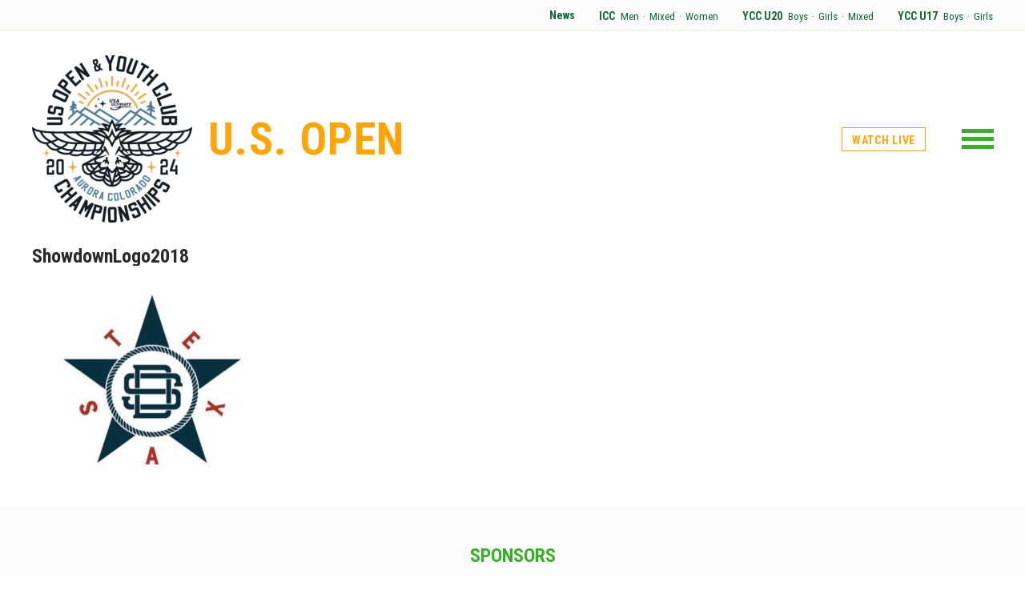

--- FILE ---
content_type: text/html; charset=UTF-8
request_url: https://usopen.usaultimate.org/team/texas-showdown/showdownlogo2018/
body_size: 4918
content:
<!DOCTYPE html>
<html>
<head>

	<title>ShowdownLogo2018 - US Open</title>

	<meta charset="utf-8" />
	<meta http-equiv="x-ua-compatible" content="ie=edge">
	<meta name="viewport" content="width=device-width, initial-scale=1.0" />
	
	<link href="https://fonts.googleapis.com/css?family=Roboto+Condensed:400,700|Montserrat:400,700|Merriweather:400,400i,700,700i" rel="stylesheet">
	<link rel="stylesheet" type="text/css" media="all" href="https://usopen.usaultimate.org/wp-content/themes/usopen/style.css" />
	<link rel="shortcut icon" href="https://usopen.usaultimate.org/wp-content/themes/usopen/images/favicon.png" />
	
	<meta name='robots' content='index, follow, max-image-preview:large, max-snippet:-1, max-video-preview:-1' />
	<style>img:is([sizes="auto" i], [sizes^="auto," i]) { contain-intrinsic-size: 3000px 1500px }</style>
	
	<!-- This site is optimized with the Yoast SEO plugin v26.6 - https://yoast.com/wordpress/plugins/seo/ -->
	<link rel="canonical" href="https://usopen.usaultimate.org/team/texas-showdown/showdownlogo2018/" />
	<meta property="og:locale" content="en_US" />
	<meta property="og:type" content="article" />
	<meta property="og:title" content="ShowdownLogo2018 - US Open" />
	<meta property="og:url" content="https://usopen.usaultimate.org/team/texas-showdown/showdownlogo2018/" />
	<meta property="og:site_name" content="US Open" />
	<meta property="article:modified_time" content="2018-07-17T17:54:26+00:00" />
	<meta property="og:image" content="https://usopen.usaultimate.org/team/texas-showdown/showdownlogo2018" />
	<meta property="og:image:width" content="640" />
	<meta property="og:image:height" content="640" />
	<meta property="og:image:type" content="image/jpeg" />
	<meta name="twitter:card" content="summary_large_image" />
	<script type="application/ld+json" class="yoast-schema-graph">{"@context":"https://schema.org","@graph":[{"@type":"WebPage","@id":"https://usopen.usaultimate.org/team/texas-showdown/showdownlogo2018/","url":"https://usopen.usaultimate.org/team/texas-showdown/showdownlogo2018/","name":"ShowdownLogo2018 - US Open","isPartOf":{"@id":"https://usopen.usaultimate.org/#website"},"primaryImageOfPage":{"@id":"https://usopen.usaultimate.org/team/texas-showdown/showdownlogo2018/#primaryimage"},"image":{"@id":"https://usopen.usaultimate.org/team/texas-showdown/showdownlogo2018/#primaryimage"},"thumbnailUrl":"https://usopen.usaultimate.org/wp-content/uploads/2017/07/ShowdownLogo2018.jpg","datePublished":"2018-07-17T17:54:23+00:00","dateModified":"2018-07-17T17:54:26+00:00","breadcrumb":{"@id":"https://usopen.usaultimate.org/team/texas-showdown/showdownlogo2018/#breadcrumb"},"inLanguage":"en-US","potentialAction":[{"@type":"ReadAction","target":["https://usopen.usaultimate.org/team/texas-showdown/showdownlogo2018/"]}]},{"@type":"ImageObject","inLanguage":"en-US","@id":"https://usopen.usaultimate.org/team/texas-showdown/showdownlogo2018/#primaryimage","url":"https://usopen.usaultimate.org/wp-content/uploads/2017/07/ShowdownLogo2018.jpg","contentUrl":"https://usopen.usaultimate.org/wp-content/uploads/2017/07/ShowdownLogo2018.jpg","width":640,"height":640},{"@type":"BreadcrumbList","@id":"https://usopen.usaultimate.org/team/texas-showdown/showdownlogo2018/#breadcrumb","itemListElement":[{"@type":"ListItem","position":1,"name":"Home","item":"https://usopen.usaultimate.org/"},{"@type":"ListItem","position":2,"name":"Texas Showdown","item":"https://usopen.usaultimate.org/team/texas-showdown/"},{"@type":"ListItem","position":3,"name":"ShowdownLogo2018"}]},{"@type":"WebSite","@id":"https://usopen.usaultimate.org/#website","url":"https://usopen.usaultimate.org/","name":"US Open","description":"USA Ultimate&#039;s Triple Crown Tour","potentialAction":[{"@type":"SearchAction","target":{"@type":"EntryPoint","urlTemplate":"https://usopen.usaultimate.org/?s={search_term_string}"},"query-input":{"@type":"PropertyValueSpecification","valueRequired":true,"valueName":"search_term_string"}}],"inLanguage":"en-US"}]}</script>
	<!-- / Yoast SEO plugin. -->


<link rel='stylesheet' id='wp-block-library-css' href='https://usopen.usaultimate.org/wp-includes/css/dist/block-library/style.min.css?ver=6.8.3' type='text/css' media='all' />
<style id='classic-theme-styles-inline-css' type='text/css'>
/*! This file is auto-generated */
.wp-block-button__link{color:#fff;background-color:#32373c;border-radius:9999px;box-shadow:none;text-decoration:none;padding:calc(.667em + 2px) calc(1.333em + 2px);font-size:1.125em}.wp-block-file__button{background:#32373c;color:#fff;text-decoration:none}
</style>
<style id='global-styles-inline-css' type='text/css'>
:root{--wp--preset--aspect-ratio--square: 1;--wp--preset--aspect-ratio--4-3: 4/3;--wp--preset--aspect-ratio--3-4: 3/4;--wp--preset--aspect-ratio--3-2: 3/2;--wp--preset--aspect-ratio--2-3: 2/3;--wp--preset--aspect-ratio--16-9: 16/9;--wp--preset--aspect-ratio--9-16: 9/16;--wp--preset--color--black: #000000;--wp--preset--color--cyan-bluish-gray: #abb8c3;--wp--preset--color--white: #ffffff;--wp--preset--color--pale-pink: #f78da7;--wp--preset--color--vivid-red: #cf2e2e;--wp--preset--color--luminous-vivid-orange: #ff6900;--wp--preset--color--luminous-vivid-amber: #fcb900;--wp--preset--color--light-green-cyan: #7bdcb5;--wp--preset--color--vivid-green-cyan: #00d084;--wp--preset--color--pale-cyan-blue: #8ed1fc;--wp--preset--color--vivid-cyan-blue: #0693e3;--wp--preset--color--vivid-purple: #9b51e0;--wp--preset--gradient--vivid-cyan-blue-to-vivid-purple: linear-gradient(135deg,rgba(6,147,227,1) 0%,rgb(155,81,224) 100%);--wp--preset--gradient--light-green-cyan-to-vivid-green-cyan: linear-gradient(135deg,rgb(122,220,180) 0%,rgb(0,208,130) 100%);--wp--preset--gradient--luminous-vivid-amber-to-luminous-vivid-orange: linear-gradient(135deg,rgba(252,185,0,1) 0%,rgba(255,105,0,1) 100%);--wp--preset--gradient--luminous-vivid-orange-to-vivid-red: linear-gradient(135deg,rgba(255,105,0,1) 0%,rgb(207,46,46) 100%);--wp--preset--gradient--very-light-gray-to-cyan-bluish-gray: linear-gradient(135deg,rgb(238,238,238) 0%,rgb(169,184,195) 100%);--wp--preset--gradient--cool-to-warm-spectrum: linear-gradient(135deg,rgb(74,234,220) 0%,rgb(151,120,209) 20%,rgb(207,42,186) 40%,rgb(238,44,130) 60%,rgb(251,105,98) 80%,rgb(254,248,76) 100%);--wp--preset--gradient--blush-light-purple: linear-gradient(135deg,rgb(255,206,236) 0%,rgb(152,150,240) 100%);--wp--preset--gradient--blush-bordeaux: linear-gradient(135deg,rgb(254,205,165) 0%,rgb(254,45,45) 50%,rgb(107,0,62) 100%);--wp--preset--gradient--luminous-dusk: linear-gradient(135deg,rgb(255,203,112) 0%,rgb(199,81,192) 50%,rgb(65,88,208) 100%);--wp--preset--gradient--pale-ocean: linear-gradient(135deg,rgb(255,245,203) 0%,rgb(182,227,212) 50%,rgb(51,167,181) 100%);--wp--preset--gradient--electric-grass: linear-gradient(135deg,rgb(202,248,128) 0%,rgb(113,206,126) 100%);--wp--preset--gradient--midnight: linear-gradient(135deg,rgb(2,3,129) 0%,rgb(40,116,252) 100%);--wp--preset--font-size--small: 13px;--wp--preset--font-size--medium: 20px;--wp--preset--font-size--large: 36px;--wp--preset--font-size--x-large: 42px;--wp--preset--spacing--20: 0.44rem;--wp--preset--spacing--30: 0.67rem;--wp--preset--spacing--40: 1rem;--wp--preset--spacing--50: 1.5rem;--wp--preset--spacing--60: 2.25rem;--wp--preset--spacing--70: 3.38rem;--wp--preset--spacing--80: 5.06rem;--wp--preset--shadow--natural: 6px 6px 9px rgba(0, 0, 0, 0.2);--wp--preset--shadow--deep: 12px 12px 50px rgba(0, 0, 0, 0.4);--wp--preset--shadow--sharp: 6px 6px 0px rgba(0, 0, 0, 0.2);--wp--preset--shadow--outlined: 6px 6px 0px -3px rgba(255, 255, 255, 1), 6px 6px rgba(0, 0, 0, 1);--wp--preset--shadow--crisp: 6px 6px 0px rgba(0, 0, 0, 1);}:where(.is-layout-flex){gap: 0.5em;}:where(.is-layout-grid){gap: 0.5em;}body .is-layout-flex{display: flex;}.is-layout-flex{flex-wrap: wrap;align-items: center;}.is-layout-flex > :is(*, div){margin: 0;}body .is-layout-grid{display: grid;}.is-layout-grid > :is(*, div){margin: 0;}:where(.wp-block-columns.is-layout-flex){gap: 2em;}:where(.wp-block-columns.is-layout-grid){gap: 2em;}:where(.wp-block-post-template.is-layout-flex){gap: 1.25em;}:where(.wp-block-post-template.is-layout-grid){gap: 1.25em;}.has-black-color{color: var(--wp--preset--color--black) !important;}.has-cyan-bluish-gray-color{color: var(--wp--preset--color--cyan-bluish-gray) !important;}.has-white-color{color: var(--wp--preset--color--white) !important;}.has-pale-pink-color{color: var(--wp--preset--color--pale-pink) !important;}.has-vivid-red-color{color: var(--wp--preset--color--vivid-red) !important;}.has-luminous-vivid-orange-color{color: var(--wp--preset--color--luminous-vivid-orange) !important;}.has-luminous-vivid-amber-color{color: var(--wp--preset--color--luminous-vivid-amber) !important;}.has-light-green-cyan-color{color: var(--wp--preset--color--light-green-cyan) !important;}.has-vivid-green-cyan-color{color: var(--wp--preset--color--vivid-green-cyan) !important;}.has-pale-cyan-blue-color{color: var(--wp--preset--color--pale-cyan-blue) !important;}.has-vivid-cyan-blue-color{color: var(--wp--preset--color--vivid-cyan-blue) !important;}.has-vivid-purple-color{color: var(--wp--preset--color--vivid-purple) !important;}.has-black-background-color{background-color: var(--wp--preset--color--black) !important;}.has-cyan-bluish-gray-background-color{background-color: var(--wp--preset--color--cyan-bluish-gray) !important;}.has-white-background-color{background-color: var(--wp--preset--color--white) !important;}.has-pale-pink-background-color{background-color: var(--wp--preset--color--pale-pink) !important;}.has-vivid-red-background-color{background-color: var(--wp--preset--color--vivid-red) !important;}.has-luminous-vivid-orange-background-color{background-color: var(--wp--preset--color--luminous-vivid-orange) !important;}.has-luminous-vivid-amber-background-color{background-color: var(--wp--preset--color--luminous-vivid-amber) !important;}.has-light-green-cyan-background-color{background-color: var(--wp--preset--color--light-green-cyan) !important;}.has-vivid-green-cyan-background-color{background-color: var(--wp--preset--color--vivid-green-cyan) !important;}.has-pale-cyan-blue-background-color{background-color: var(--wp--preset--color--pale-cyan-blue) !important;}.has-vivid-cyan-blue-background-color{background-color: var(--wp--preset--color--vivid-cyan-blue) !important;}.has-vivid-purple-background-color{background-color: var(--wp--preset--color--vivid-purple) !important;}.has-black-border-color{border-color: var(--wp--preset--color--black) !important;}.has-cyan-bluish-gray-border-color{border-color: var(--wp--preset--color--cyan-bluish-gray) !important;}.has-white-border-color{border-color: var(--wp--preset--color--white) !important;}.has-pale-pink-border-color{border-color: var(--wp--preset--color--pale-pink) !important;}.has-vivid-red-border-color{border-color: var(--wp--preset--color--vivid-red) !important;}.has-luminous-vivid-orange-border-color{border-color: var(--wp--preset--color--luminous-vivid-orange) !important;}.has-luminous-vivid-amber-border-color{border-color: var(--wp--preset--color--luminous-vivid-amber) !important;}.has-light-green-cyan-border-color{border-color: var(--wp--preset--color--light-green-cyan) !important;}.has-vivid-green-cyan-border-color{border-color: var(--wp--preset--color--vivid-green-cyan) !important;}.has-pale-cyan-blue-border-color{border-color: var(--wp--preset--color--pale-cyan-blue) !important;}.has-vivid-cyan-blue-border-color{border-color: var(--wp--preset--color--vivid-cyan-blue) !important;}.has-vivid-purple-border-color{border-color: var(--wp--preset--color--vivid-purple) !important;}.has-vivid-cyan-blue-to-vivid-purple-gradient-background{background: var(--wp--preset--gradient--vivid-cyan-blue-to-vivid-purple) !important;}.has-light-green-cyan-to-vivid-green-cyan-gradient-background{background: var(--wp--preset--gradient--light-green-cyan-to-vivid-green-cyan) !important;}.has-luminous-vivid-amber-to-luminous-vivid-orange-gradient-background{background: var(--wp--preset--gradient--luminous-vivid-amber-to-luminous-vivid-orange) !important;}.has-luminous-vivid-orange-to-vivid-red-gradient-background{background: var(--wp--preset--gradient--luminous-vivid-orange-to-vivid-red) !important;}.has-very-light-gray-to-cyan-bluish-gray-gradient-background{background: var(--wp--preset--gradient--very-light-gray-to-cyan-bluish-gray) !important;}.has-cool-to-warm-spectrum-gradient-background{background: var(--wp--preset--gradient--cool-to-warm-spectrum) !important;}.has-blush-light-purple-gradient-background{background: var(--wp--preset--gradient--blush-light-purple) !important;}.has-blush-bordeaux-gradient-background{background: var(--wp--preset--gradient--blush-bordeaux) !important;}.has-luminous-dusk-gradient-background{background: var(--wp--preset--gradient--luminous-dusk) !important;}.has-pale-ocean-gradient-background{background: var(--wp--preset--gradient--pale-ocean) !important;}.has-electric-grass-gradient-background{background: var(--wp--preset--gradient--electric-grass) !important;}.has-midnight-gradient-background{background: var(--wp--preset--gradient--midnight) !important;}.has-small-font-size{font-size: var(--wp--preset--font-size--small) !important;}.has-medium-font-size{font-size: var(--wp--preset--font-size--medium) !important;}.has-large-font-size{font-size: var(--wp--preset--font-size--large) !important;}.has-x-large-font-size{font-size: var(--wp--preset--font-size--x-large) !important;}
:where(.wp-block-post-template.is-layout-flex){gap: 1.25em;}:where(.wp-block-post-template.is-layout-grid){gap: 1.25em;}
:where(.wp-block-columns.is-layout-flex){gap: 2em;}:where(.wp-block-columns.is-layout-grid){gap: 2em;}
:root :where(.wp-block-pullquote){font-size: 1.5em;line-height: 1.6;}
</style>
<link rel="icon" href="https://usopen.usaultimate.org/wp-content/uploads/2017/06/cropped-us-open-logo-32x32.png" sizes="32x32" />
<link rel="icon" href="https://usopen.usaultimate.org/wp-content/uploads/2017/06/cropped-us-open-logo-192x192.png" sizes="192x192" />
<link rel="apple-touch-icon" href="https://usopen.usaultimate.org/wp-content/uploads/2017/06/cropped-us-open-logo-180x180.png" />
<meta name="msapplication-TileImage" content="https://usopen.usaultimate.org/wp-content/uploads/2017/06/cropped-us-open-logo-270x270.png" />

</head>

<body class="attachment wp-singular attachment-template-default single single-attachment postid-1208 attachmentid-1208 attachment-jpeg wp-theme-usopen template-single" id="showdownlogo2018">

	<section id="utility-nav">
		<div class="wrapper">

			<a href="https://usopen.usaultimate.org/news/" class="news">News</a>

			<div class="division icc">
				<strong><a href="https://usopen.usaultimate.org/icc/">ICC</a></strong>
				<a href="https://usopen.usaultimate.org/icc/men/">Men</a>
				<span class="dot">&middot;</span>
				<a href="https://usopen.usaultimate.org/icc/mixed/">Mixed</a>
				<span class="dot">&middot;</span>
				<a href="https://usopen.usaultimate.org/icc/women/">Women</a>
			</div>

			<div class="division ycc-u20">
				<strong><a href="https://usopen.usaultimate.org/ycc-u20/">YCC U20</a></strong>
				<a href="https://usopen.usaultimate.org/ycc-u20/boys/">Boys</a>
				<span class="dot">&middot;</span>
				<a href="https://usopen.usaultimate.org/ycc-u20/girls/">Girls</a>
				<span class="dot">&middot;</span>
				<a href="https://usopen.usaultimate.org/ycc-u20/mixed/">Mixed</a>
			</div>

			<div class="division ycc-u17">
				<strong><a href="https://usopen.usaultimate.org/ycc-u17/">YCC U17</a></strong>
				<a href="https://usopen.usaultimate.org/ycc-u17/boys/">Boys</a>
				<span class="dot">&middot;</span>
				<a href="https://usopen.usaultimate.org/ycc-u17/girls/">Girls</a>
			</div>

		</div>
	</section>


	<header>
		<div class="wrapper">

			<div class="logo">
				<a href="https://usopen.usaultimate.org/">
					<img src="https://usopen.usaultimate.org/wp-content/uploads/2024/04/USAU2024_US-OPENYCC_logo_Final-e1712078186695.png" alt="" />
				</a>

				<h1><a href="https://usopen.usaultimate.org/">U.S. Open</a></h1>

			</div>

							<a href="https://usopen.usaultimate.org/watch-live" class="watch-live">Watch Live</a>
			
			<a href="#" id="toggle" class="no-translate">
				<div class="patty"></div>
			</a>

		</div>
	</header>

	
	

	

	

	<nav id="dropdown">
	<div class="wrapper">

		
			<div class="col">
				<h4>
					<a href="/icc/">
						ICC					</a>
				</h4>

				
					<ul>
						
							
							
								
									<li><a href="https://usopen.usaultimate.org/icc/men/" class="division">Men </a> <span class="sep">&middot;</span> <a href="https://usopen.usaultimate.org/icc/men/#schedule" class="sub-link">Schedule & Results</a> <span class="sep">&middot;</span> <a href="https://usopen.usaultimate.org/icc/men/" class="sub-link">Teams</a></li>

																
							
						
							
							
								
									<li><a href="https://usopen.usaultimate.org/icc/women/" class="division">Women</a> <span class="sep">&middot;</span> <a href="https://usopen.usaultimate.org/icc/women/#schedule" class="sub-link">Schedule & Results</a> <span class="sep">&middot;</span> <a href="https://usopen.usaultimate.org/icc/women/" class="sub-link">Teams</a></li>

																
							
						
							
							
								
									<li><a href="https://usopen.usaultimate.org/icc/mixed/" class="division">Mixed</a> <span class="sep">&middot;</span> <a href="https://usopen.usaultimate.org/icc/mixed/#schedule" class="sub-link">Schedule & Results</a> <span class="sep">&middot;</span> <a href="https://usopen.usaultimate.org/icc/mixed/" class="sub-link">Teams</a></li>

																
							
						
							
							
								
									<li><a href="https://usopen.usaultimate.org/live-games/" class="division">Live Games</a> <span class="sep">&middot;</span> <a href="https://usopen.usaultimate.org/live-games/#schedule" class="sub-link">Schedule & Results</a> <span class="sep">&middot;</span> <a href="https://usopen.usaultimate.org/live-games/" class="sub-link">Teams</a></li>

																
							
											</ul>

							</div>

		
			<div class="col">
				<h4>
					<a href="/ycc-u20/">
						YCC U20					</a>
				</h4>

				
					<ul>
						
							
							
								
									<li><a href="https://usopen.usaultimate.org/ycc-u20/boys/" class="division">Boys</a> <span class="sep">&middot;</span> <a href="https://usopen.usaultimate.org/ycc-u20/boys/#schedule" class="sub-link">Schedule & Results</a> <span class="sep">&middot;</span> <a href="https://usopen.usaultimate.org/ycc-u20/boys/" class="sub-link">Teams</a></li>

																
							
						
							
							
								
									<li><a href="https://usopen.usaultimate.org/ycc-u20/girls/" class="division">Girls </a> <span class="sep">&middot;</span> <a href="https://usopen.usaultimate.org/ycc-u20/girls/#schedule" class="sub-link">Schedule & Results</a> <span class="sep">&middot;</span> <a href="https://usopen.usaultimate.org/ycc-u20/girls/" class="sub-link">Teams</a></li>

																
							
						
							
							
								
									<li><a href="https://usopen.usaultimate.org/ycc-u20/mixed/" class="division">Mixed</a> <span class="sep">&middot;</span> <a href="https://usopen.usaultimate.org/ycc-u20/mixed/#schedule" class="sub-link">Schedule & Results</a> <span class="sep">&middot;</span> <a href="https://usopen.usaultimate.org/ycc-u20/mixed/" class="sub-link">Teams</a></li>

																
							
											</ul>

							</div>

		
			<div class="col">
				<h4>
					<a href="/ycc-u17/">
						YCC U17					</a>
				</h4>

				
					<ul>
						
							
							
								
									<li><a href="https://usopen.usaultimate.org/ycc-u17/boys/" class="division">Boys </a> <span class="sep">&middot;</span> <a href="https://usopen.usaultimate.org/ycc-u17/boys/#schedule" class="sub-link">Schedule & Results</a> <span class="sep">&middot;</span> <a href="https://usopen.usaultimate.org/ycc-u17/boys/" class="sub-link">Teams</a></li>

																
							
						
							
							
								
									<li><a href="https://usopen.usaultimate.org/ycc-u17/girls/" class="division">Girls</a> <span class="sep">&middot;</span> <a href="https://usopen.usaultimate.org/ycc-u17/girls/#schedule" class="sub-link">Schedule & Results</a> <span class="sep">&middot;</span> <a href="https://usopen.usaultimate.org/ycc-u17/girls/" class="sub-link">Teams</a></li>

																
							
											</ul>

							</div>

		
		<div class="col news">
			<h4>
				<a href="https://usopen.usaultimate.org/news/" class="news">News</a>
			</h4>
		</div>

	</div>
</nav>

    <article>
    	
		<div class="article-header">
	    	<div class="wrapper">
	    	    <h1>ShowdownLogo2018</h1>
			</div>
		</div>

		<div class="article-body">
			<div class="wrapper">

										<p class="attachment"><a href='https://usopen.usaultimate.org/wp-content/uploads/2017/07/ShowdownLogo2018.jpg'><img fetchpriority="high" decoding="async" width="300" height="300" src="https://usopen.usaultimate.org/wp-content/uploads/2017/07/ShowdownLogo2018-300x300.jpg" class="attachment-medium size-medium" alt="" srcset="https://usopen.usaultimate.org/wp-content/uploads/2017/07/ShowdownLogo2018-300x300.jpg 300w, https://usopen.usaultimate.org/wp-content/uploads/2017/07/ShowdownLogo2018-150x150.jpg 150w, https://usopen.usaultimate.org/wp-content/uploads/2017/07/ShowdownLogo2018.jpg 640w" sizes="(max-width: 300px) 100vw, 300px" /></a></p>
				
		    </div>
	    </div>

    </article>

		
	<section id="sponsors">
		<div class="wrapper">

			<h2>Sponsors</h2>

			<div id="sponsors-wrapper">

				
					
					<a href="https://www.discraft.com/" rel="external" class="">
						<img src="https://usopen.usaultimate.org/wp-content/uploads/2019/01/Discraft_BlackRed-01.png" alt="" />
					</a>

				
					
					<a href="https://vcultimate.com/" rel="external" class="">
						<img src="https://usopen.usaultimate.org/wp-content/uploads/2023/02/VC-Logo_2017-1.png" alt="" />
					</a>

				
			</div>

		</div>

	</section>

	
	<footer>
		<div class="wrapper">

			<div class="col logo">
				<a href="http://usaultimate.org/" rel="external">
					<img src="https://usopen.usaultimate.org/wp-content/uploads/2017/06/footer-logo.png" alt="" />
				</a>
			</div>

			
				<div class="col">
					<h4>
						<a href="/icc/">
							ICC						</a>
					</h4>

					
						<ul>
							
								
											
									
										<li><a href="https://usopen.usaultimate.org/icc/men/" class="division">Men </a> <span class="sep">&middot;</span> <a href="https://usopen.usaultimate.org/icc/men/#schedule" class="sub-link">Schedule & Results</a> <span class="sep">&middot;</span> <a href="https://usopen.usaultimate.org/icc/men/" class="sub-link">Teams</a></li>

																	

								
							
								
											
									
										<li><a href="https://usopen.usaultimate.org/icc/women/" class="division">Women</a> <span class="sep">&middot;</span> <a href="https://usopen.usaultimate.org/icc/women/#schedule" class="sub-link">Schedule & Results</a> <span class="sep">&middot;</span> <a href="https://usopen.usaultimate.org/icc/women/" class="sub-link">Teams</a></li>

																	

								
							
								
											
									
										<li><a href="https://usopen.usaultimate.org/icc/mixed/" class="division">Mixed</a> <span class="sep">&middot;</span> <a href="https://usopen.usaultimate.org/icc/mixed/#schedule" class="sub-link">Schedule & Results</a> <span class="sep">&middot;</span> <a href="https://usopen.usaultimate.org/icc/mixed/" class="sub-link">Teams</a></li>

																	

								
							
								
											
									
										<li><a href="https://usopen.usaultimate.org/live-games/" class="division">Live Games</a> <span class="sep">&middot;</span> <a href="https://usopen.usaultimate.org/live-games/#schedule" class="sub-link">Schedule & Results</a> <span class="sep">&middot;</span> <a href="https://usopen.usaultimate.org/live-games/" class="sub-link">Teams</a></li>

																	

								
													</ul>

									</div>

			
				<div class="col">
					<h4>
						<a href="/ycc-u20/">
							YCC U20						</a>
					</h4>

					
						<ul>
							
								
											
									
										<li><a href="https://usopen.usaultimate.org/ycc-u20/boys/" class="division">Boys</a> <span class="sep">&middot;</span> <a href="https://usopen.usaultimate.org/ycc-u20/boys/#schedule" class="sub-link">Schedule & Results</a> <span class="sep">&middot;</span> <a href="https://usopen.usaultimate.org/ycc-u20/boys/" class="sub-link">Teams</a></li>

																	

								
							
								
											
									
										<li><a href="https://usopen.usaultimate.org/ycc-u20/girls/" class="division">Girls </a> <span class="sep">&middot;</span> <a href="https://usopen.usaultimate.org/ycc-u20/girls/#schedule" class="sub-link">Schedule & Results</a> <span class="sep">&middot;</span> <a href="https://usopen.usaultimate.org/ycc-u20/girls/" class="sub-link">Teams</a></li>

																	

								
							
								
											
									
										<li><a href="https://usopen.usaultimate.org/ycc-u20/mixed/" class="division">Mixed</a> <span class="sep">&middot;</span> <a href="https://usopen.usaultimate.org/ycc-u20/mixed/#schedule" class="sub-link">Schedule & Results</a> <span class="sep">&middot;</span> <a href="https://usopen.usaultimate.org/ycc-u20/mixed/" class="sub-link">Teams</a></li>

																	

								
													</ul>

									</div>

			
				<div class="col">
					<h4>
						<a href="/ycc-u17/">
							YCC U17						</a>
					</h4>

					
						<ul>
							
								
											
									
										<li><a href="https://usopen.usaultimate.org/ycc-u17/boys/" class="division">Boys </a> <span class="sep">&middot;</span> <a href="https://usopen.usaultimate.org/ycc-u17/boys/#schedule" class="sub-link">Schedule & Results</a> <span class="sep">&middot;</span> <a href="https://usopen.usaultimate.org/ycc-u17/boys/" class="sub-link">Teams</a></li>

																	

								
							
								
											
									
										<li><a href="https://usopen.usaultimate.org/ycc-u17/girls/" class="division">Girls</a> <span class="sep">&middot;</span> <a href="https://usopen.usaultimate.org/ycc-u17/girls/#schedule" class="sub-link">Schedule & Results</a> <span class="sep">&middot;</span> <a href="https://usopen.usaultimate.org/ycc-u17/girls/" class="sub-link">Teams</a></li>

																	

								
													</ul>

									</div>

			


			<div class="copyright">
				<p>© 2019 USA Ultimate. All Rights Reserved.</p>

				<p class="credits">Site: <a href="http://andrewlovseth.com/">Andrew Lovseth</a></p>
			</div>


		</div>
	</footer>

	<script src="//ajax.googleapis.com/ajax/libs/jquery/2.1.4/jquery.min.js"></script>
	<script src="https://usopen.usaultimate.org/wp-content/themes/usopen/js/plugins.js"></script>
	<script src="https://usopen.usaultimate.org/wp-content/themes/usopen/js/site.js"></script>
	
	<script type="speculationrules">
{"prefetch":[{"source":"document","where":{"and":[{"href_matches":"\/*"},{"not":{"href_matches":["\/wp-*.php","\/wp-admin\/*","\/wp-content\/uploads\/*","\/wp-content\/*","\/wp-content\/plugins\/*","\/wp-content\/themes\/usopen\/*","\/*\\?(.+)"]}},{"not":{"selector_matches":"a[rel~=\"nofollow\"]"}},{"not":{"selector_matches":".no-prefetch, .no-prefetch a"}}]},"eagerness":"conservative"}]}
</script>


	<!-- Global site tag (gtag.js) - Google Analytics -->
	<script async src="https://www.googletagmanager.com/gtag/js?id=UA-109668875-1"></script>
	<script>
	  window.dataLayer = window.dataLayer || [];
	  function gtag(){dataLayer.push(arguments);}
	  gtag('js', new Date());
	 
	  gtag('config', 'UA-109668875-1');
	</script>
	 

</body>
</html>

--- FILE ---
content_type: text/css
request_url: https://usopen.usaultimate.org/wp-content/themes/usopen/style.css
body_size: 52138
content:
/*

    Theme Name: USA Ultimate U.S. Open
    Theme URI: http://college.usaultimate.org/
    Author: Andrew Lovseth
    Author URI: http://www.andrewlovseth.com/
    Description: Version 1.0 of USA Ultimate U.S. Open
    Version: 1.0

*/
/*

    ----------------------------------------------------------------------
                                01 Global
    ----------------------------------------------------------------------

*/
/* Colors
----------------------------------*/
/* Typography
----------------------------------*/
/* Media Queries
----------------------------------*/
/* HTML5 */
article, aside, details, figcaption, figure, footer, header, hgroup, nav, section, summary {
  display: block; }

audio, canvas, video {
  display: inline-block;
  *display: inline;
  *zoom: 1; }

audio:not([controls]) {
  display: none;
  height: 0; }

[hidden] {
  display: none; }

/* HTML & BODY */
html {
  font-size: 100%;
  -webkit-text-size-adjust: 100%;
  -ms-text-size-adjust: 100%; }

html, button, input, select, textarea {
  font-family: sans-serif; }

body {
  margin: 0;
  font-size: 1em;
  line-height: 1.4; }

/* Links */
a {
  text-decoration: none; }

a:focus {
  outline: none; }

a:hover, a:active {
  outline: none; }

/* Typography */
abbr[title] {
  border-bottom: 1px dotted; }

b, strong {
  font-weight: 600; }

i, em {
  font-style: italic; }

blockquote {
  margin: 1em 40px; }

dfn {
  font-style: italic; }

hr {
  display: block;
  height: 1px;
  border: 0;
  border-top: 1px solid #ccc;
  margin: 1em 0;
  padding: 0; }

ins {
  background: #ff9;
  color: #000;
  text-decoration: none; }

mark {
  background: #ff0;
  color: #000; }

p, pre {
  margin: 1em 0; }

code, kbd, pre, samp {
  font-family: monospace, serif;
  _font-family: 'courier new', monospace;
  font-size: 1em; }

pre {
  white-space: pre;
  white-space: pre-wrap;
  word-wrap: break-word; }

q {
  quotes: none; }

q:before, q:after {
  content: '';
  content: none; }

small {
  font-size: 80%; }

sub, sup {
  font-size: 75%;
  line-height: 0;
  position: relative;
  vertical-align: baseline; }

sup {
  top: -0.5em; }

sub {
  bottom: -0.25em; }

h1, h2, h3, h4, h5, h6, p {
  margin: 0;
  font-weight: normal;
  -webkit-margin-before: 0;
  -webkit-margin-after: 0; }

/* Lists */
dd {
  margin: 0 0 0 40px; }

ul, ol {
  list-style: none;
  list-style-image: none;
  margin: 0;
  padding: 0; }

/* Embedded Content */
img {
  border: 0;
  -ms-interpolation-mode: bicubic;
  vertical-align: middle; }

svg:not(:root) {
  overflow: hidden; }

/* Figure */
figure {
  margin: 0; }

/* Forms */
form {
  margin: 0; }

fieldset {
  border: 0;
  margin: 0;
  padding: 0; }

label {
  cursor: pointer; }

legend {
  border: 0;
  *margin-left: -7px;
  padding: 0;
  white-space: normal; }

button, input, select, textarea {
  font-size: 100%;
  margin: 0;
  vertical-align: baseline;
  *vertical-align: middle; }

button, input {
  line-height: normal; }

button, input[type="button"], input[type="reset"], input[type="submit"] {
  cursor: pointer;
  -webkit-appearance: button;
  *overflow: visible; }

button[disabled], input[disabled] {
  cursor: default; }

input[type="checkbox"], input[type="radio"] {
  box-sizing: border-box;
  padding: 0;
  *width: 13px;
  *height: 13px; }

input[type="search"]::-webkit-search-decoration, input[type="search"]::-webkit-search-cancel-button {
  -webkit-appearance: none; }

button::-moz-focus-inner, input::-moz-focus-inner {
  border: 0;
  padding: 0; }

textarea {
  overflow: auto;
  vertical-align: top;
  resize: vertical; }

/* Tables */
table {
  border-collapse: collapse;
  border-spacing: 0; }

td {
  vertical-align: top; }

/* Absolute Positioning */
div, article, section, header, footer, nav, figure, li {
  position: relative; }

/* Selection  */
::-moz-selection {
  background: #FFA409;
  color: #fff;
  text-shadow: none; }

::selection {
  background: #FFA409;
  color: #fff;
  text-shadow: none; }

/* Clearfix */
.clearfix:before, .clearfix:after {
  content: "";
  display: table; }

.clearfix:after {
  clear: both; }

.clearfix {
  *zoom: 1; }

/* Border-Box */
* {
  box-sizing: border-box; }

/* Image replacement */
.ir {
  background-color: transparent;
  border: 0;
  overflow: hidden;
  *text-indent: -9999px; }

.ir:before {
  content: "";
  display: block;
  width: 0;
  height: 100%; }

/* Responsive Image */
img {
  display: block;
  max-width: 100%; }

html, input, textarea {
  -webkit-font-smoothing: antialiased; }

body {
  text-rendering: optimizeLegibility; }

body, input, textarea {
  color: #2a2a2a;
  font: 400 100%/1 "Roboto Condensed", sans-serif; }

h1,
h2,
h3,
h4,
h5,
h6 {
  font-family: "Roboto Condensed", sans-serif;
  font-weight: bold; }

a {
  color: #3BAF29;
  transition: color 0.2s ease-in-out; }

.btn {
  background: #FFA409;
  color: #fff;
  font-family: "Roboto Condensed", sans-serif;
  font-weight: bold;
  text-transform: uppercase;
  font-size: 1.5em;
  line-height: 1em;
  display: block;
  padding: 10px 24px 8px;
  text-align: center; }

#main article h2 {
  color: #3BAF29;
  text-transform: uppercase;
  font-size: 2.125em;
  padding: 0 0 15px 0; }

#main article p, #main article ol, #main article ul {
  font-size: 1em;
  line-height: 1.5555em;
  margin: 0 0 30px 0; }

#main aside h3 {
  color: #166936;
  text-transform: uppercase;
  font-size: 1.5em;
  padding: 0 0 20px 0; }

article.default {
  font-family: "Merriweather", serif; }
  article.default p, article.default ul, article.default ol {
    font-size: 1em;
    line-height: 1.5em;
    margin: 0 0 30px 0; }
    @media screen and (min-width: 768px) {
      article.default p, article.default ul, article.default ol {
        font-size: 1.25em;
        margin: 0 0 40px 0; } }
  article.default ul, article.default ol {
    max-width: 560px;
    padding: 0 0 0 30px; }
    @media screen and (min-width: 768px) {
      article.default ul, article.default ol {
        padding: 0 0 0 60px; } }
    article.default ul li, article.default ol li {
      margin: 0 0 10px 0; }
  article.default ul li {
    list-style-type: disc; }
  article.default ol li {
    list-style-type: decimal; }
  article.default h2 {
    font-size: 1.75em;
    color: #3BAF29;
    padding: 10px 0 10px 0; }
    @media screen and (min-width: 768px) {
      article.default h2 {
        font-size: 2em; } }
  article.default * + h2 {
    padding-top: 50px; }
  article.default h3 {
    font-size: 1.25em;
    color: #3BAF29;
    padding: 10px 0 10px 0; }
    @media screen and (min-width: 768px) {
      article.default h3 {
        font-size: 1.5em; } }
  article.default h4 {
    font-size: 1em;
    color: #3BAF29;
    text-transform: uppercase;
    padding: 10px 0 10px 0; }
    @media screen and (min-width: 768px) {
      article.default h4 {
        font-size: 1.25em; } }
  article.default a {
    text-decoration: underline; }
  article.default blockquote {
    padding: 5px 0 5px 30px;
    border-left: 5px solid #FCFCFC;
    max-width: 540px;
    margin: 0 0 30px 0; }
    @media screen and (min-width: 768px) {
      article.default blockquote {
        font-size: 1.25em;
        margin: 0 0 40px 0; } }
    @media screen and (min-width: 768px) {
      article.default blockquote {
        margin: 0 0 40px 60px; } }
    article.default blockquote p {
      font-size: 0.8125em;
      line-height: 2em; }
      article.default blockquote p:last-of-type {
        margin: 0; }
  article.default img {
    margin: 0 0 30px 0; }

body {
  background: #fff; }

.wrapper {
  margin: 0 auto;
  max-width: 1200px;
  padding: 0 25px;
  transition: padding 0.2s ease-in; }
  @media screen and (min-width: 768px) {
    .wrapper {
      padding: 0 50px; } }
  @media screen and (min-width: 1260px) {
    .wrapper {
      padding: 0; } }

body.error404 #main article {
  min-height: 600px; }

.cover {
  background-size: cover;
  background-position: center center;
  background-repeat: no-repeat; }

.hero-link {
  display: block; }

.hero-image {
  height: 240px;
  background-size: cover;
  background-position: center center;
  background-repeat: no-repeat; }
  @media screen and (min-width: 640px) {
    .hero-image {
      height: 360px; } }
  @media screen and (min-width: 1024px) {
    .hero-image {
      height: 480px; } }
  @media screen and (min-width: 1280px) {
    .hero-image {
      height: 600px; } }
  .hero-image .wrapper {
    display: -ms-flexbox;
    display: flex;
    -ms-flex-align: end;
    align-items: flex-end;
    height: 100%; }
  .hero-image .info {
    padding: 0 0 25px 0; }
    @media screen and (min-width: 640px) {
      .hero-image .info {
        padding: 0 0 50px 0; } }
  .hero-image h1 {
    color: #fff;
    text-transform: uppercase;
    font-size: 1.25em;
    max-width: 1000px;
    font-family: "Montserrat", sans-serif; }
    @media screen and (min-width: 640px) {
      .hero-image h1 {
        font-size: 2.25em; } }
    @media screen and (min-width: 1024px) {
      .hero-image h1 {
        font-size: 3em; } }
    .hero-image h1 span {
      background: rgba(150, 201, 61, 0.8);
      padding: 10px;
      display: inline-block; }
      @media screen and (min-width: 640px) {
        .hero-image h1 span {
          padding: 15px 20px; } }
  .hero-image h2 {
    color: #fff;
    text-transform: uppercase;
    font-size: 0.875em;
    font-family: "Roboto Condensed", sans-serif; }
    @media screen and (min-width: 768px) {
      .hero-image h2 {
        font-size: 1.25em; } }
    @media screen and (min-width: 1280px) {
      .hero-image h2 {
        font-size: 1.5em; } }
    .hero-image h2 span {
      background: rgba(252, 206, 1, 0.8);
      padding: 10px;
      display: inline-block; }
      @media screen and (min-width: 640px) {
        .hero-image h2 span {
          padding: 15px 20px; } }

section#main {
  padding: 30px 0; }
  @media screen and (min-width: 768px) {
    section#main {
      padding: 50px 0; } }
  section#main .wrapper {
    display: -ms-flexbox;
    display: flex;
    -ms-flex-wrap: wrap;
    flex-wrap: wrap;
    -ms-flex-pack: justify;
    justify-content: space-between;
    -ms-flex-align: start;
    align-items: flex-start; }
  section#main article {
    width: 100%;
    padding: 0 0 50px 0; }
    @media screen and (min-width: 1024px) {
      section#main article {
        width: 55%;
        padding: 0; } }
  section#main .aside-wrapper {
    width: 100%;
    display: -ms-flexbox;
    display: flex;
    -ms-flex-pack: justify;
    justify-content: space-between;
    -ms-flex-wrap: wrap;
    flex-wrap: wrap; }
    @media screen and (min-width: 1024px) {
      section#main .aside-wrapper {
        width: 42.5%; } }

aside#latest-news article {
  border: 1px solid rgba(0, 42, 92, 0.2);
  box-shadow: 2px 2px 8px rgba(0, 0, 0, 0.1);
  padding: 20px !important;
  width: 100% !important;
  margin: 0 0 20px 0; }
  aside#latest-news article h5 {
    color: #96C93D;
    font-size: 1em;
    padding: 0 0 5px 0; }
  aside#latest-news article h4 a {
    color: #3BAF29;
    font-size: 1.375em; }
    aside#latest-news article h4 a:hover {
      text-decoration: underline; }

aside#latest-news .btn {
  margin: 10px auto 0 auto;
  max-width: 200px; }

.game-block {
  padding: 0 0 50px 0; }
  .game-block h4 {
    text-transform: uppercase;
    font-family: "Roboto Condensed", sans-serif;
    font-size: 0.875em;
    padding: 0 0 10px 0; }
  .game-block .fixture:last-of-type {
    border-bottom: 1px solid #d5d5d5; }

.fixture, .result {
  background: #fafafa;
  border-top: 1px solid #d5d5d5;
  padding: 15px;
  display: -ms-flexbox;
  display: flex;
  -ms-flex-wrap: wrap;
  flex-wrap: wrap;
  -ms-flex-pack: justify;
  justify-content: space-between;
  -ms-flex-align: center;
  align-items: center; }
  .fixture:nth-child(odd), .result:nth-child(odd) {
    background: #fff; }
  .fixture .time, .result .time {
    font-size: 0.75em;
    text-align: center;
    text-transform: uppercase;
    letter-spacing: 0.02em;
    width: 100%;
    padding: 0 0 15px 0;
    font-weight: bold;
    color: #8a8a8a; }
  .fixture .match-up, .result .match-up {
    display: -ms-flexbox;
    display: flex;
    -ms-flex-align: center;
    align-items: center;
    width: 100%;
    -ms-flex-pack: center;
    justify-content: center; }
    .fixture .match-up .versus, .result .match-up .versus {
      text-align: center;
      width: 30%;
      font-weight: bold;
      color: #2a2a2a; }
    .fixture .match-up .team-a,
    .fixture .match-up .team-b, .result .match-up .team-a,
    .result .match-up .team-b {
      font-size: 1em;
      font-weight: bold;
      width: 30%;
      max-width: 200px; }
      .fixture .match-up .team-a a,
      .fixture .match-up .team-b a, .result .match-up .team-a a,
      .result .match-up .team-b a {
        color: #2a2a2a; }
    .fixture .match-up .team-a, .result .match-up .team-a {
      text-align: right; }
    .fixture .match-up .team-b, .result .match-up .team-b {
      text-align: left; }
  .fixture .link, .result .link {
    font-size: 0.75em;
    text-align: center;
    width: 100%;
    padding: 15px 0 0 0;
    text-transform: uppercase;
    letter-spacing: 0.02em;
    font-weight: bold;
    color: #8a8a8a; }

/* Slider */
.slick-slider {
  position: relative;
  display: block;
  box-sizing: border-box;
  -webkit-touch-callout: none;
  -webkit-user-select: none;
  -khtml-user-select: none;
  -moz-user-select: none;
  -ms-user-select: none;
  user-select: none;
  -ms-touch-action: pan-y;
  touch-action: pan-y;
  -webkit-tap-highlight-color: transparent; }

.slick-list {
  position: relative;
  overflow: hidden;
  display: block;
  margin: 0;
  padding: 0; }
  .slick-list:focus {
    outline: none; }
  .slick-list.dragging {
    cursor: pointer;
    cursor: hand; }

.slick-slider .slick-track,
.slick-slider .slick-list {
  -ms-transform: translate3d(0, 0, 0);
  transform: translate3d(0, 0, 0); }

.slick-track {
  position: relative;
  left: 0;
  top: 0;
  display: block; }
  .slick-track:before, .slick-track:after {
    content: "";
    display: table; }
  .slick-track:after {
    clear: both; }
  .slick-loading .slick-track {
    visibility: hidden; }

.slick-slide {
  float: left;
  min-height: 1px;
  display: none; }
  [dir="rtl"] .slick-slide {
    float: right; }
  .slick-slide img {
    display: block; }
  .slick-slide.slick-loading img {
    display: none; }
  .slick-slide.dragging img {
    pointer-events: none; }
  .slick-initialized .slick-slide {
    display: block; }
  .slick-loading .slick-slide {
    visibility: hidden; }
  .slick-vertical .slick-slide {
    display: block;
    height: auto;
    border: 1px solid transparent; }

.slick-arrow.slick-hidden {
  display: none; }

/* Slider */
/* Icons */
/* Arrows */
.slick-prev,
.slick-next {
  position: absolute;
  display: block;
  height: 60px;
  width: 60px;
  line-height: 0px;
  font-size: 0px;
  cursor: pointer;
  background: transparent;
  color: transparent;
  top: 50%;
  -ms-transform: translate(0, -50%);
  transform: translate(0, -50%);
  padding: 0;
  border: none;
  z-index: 100;
  outline: none; }
  .slick-prev:hover, .slick-prev:focus,
  .slick-next:hover,
  .slick-next:focus {
    outline: none;
    background: transparent;
    color: transparent; }
    .slick-prev:hover:before, .slick-prev:focus:before,
    .slick-next:hover:before,
    .slick-next:focus:before {
      opacity: 1; }
  .slick-prev.slick-disabled:before,
  .slick-next.slick-disabled:before {
    opacity: 0.4; }
  .slick-prev:before,
  .slick-next:before {
    font-family: "slick";
    font-size: 20px;
    line-height: 1;
    color: white;
    opacity: 0.85;
    -webkit-font-smoothing: antialiased;
    -moz-osx-font-smoothing: grayscale; }

.slick-prev {
  left: 20px; }
  [dir="rtl"] .slick-prev {
    left: auto;
    right: 20px; }
  @media screen and (min-width: 1280px) {
    .slick-prev {
      left: 40px; }
      [dir="rtl"] .slick-prev {
        left: auto;
        right: 40px; } }
  .slick-prev:before {
    background: url(images/left-arrow.png) no-repeat 0 0;
    width: 60px;
    height: 60px;
    content: '';
    display: block; }

.slick-next {
  right: 20px; }
  [dir="rtl"] .slick-next {
    left: 20px;
    right: auto; }
  @media screen and (min-width: 1280px) {
    .slick-next {
      right: 40px; }
      [dir="rtl"] .slick-next {
        left: 40px;
        right: auto; } }
  .slick-next:before {
    background: url(images/right-arrow.png) no-repeat 0 0;
    width: 60px;
    height: 60px;
    content: '';
    display: block; }

/* Dots */
.slick-dots {
  position: absolute;
  bottom: 5px;
  list-style: none;
  display: block;
  text-align: center;
  padding: 0;
  margin: 0;
  width: 100%; }
  @media screen and (min-width: 640px) {
    .slick-dots {
      bottom: 15px; } }
  .slick-dots li {
    position: relative;
    display: inline-block;
    width: 12px;
    height: 12px;
    margin: 0 5px;
    padding: 0;
    cursor: pointer; }
    .slick-dots li button {
      border: 0;
      background: transparent;
      display: block;
      width: 12px;
      height: 12px;
      outline: none;
      line-height: 0px;
      font-size: 0px;
      color: transparent;
      padding: 5px;
      cursor: pointer; }
      .slick-dots li button:hover, .slick-dots li button:focus {
        outline: none; }
        .slick-dots li button:hover:before, .slick-dots li button:focus:before {
          opacity: 1; }
      .slick-dots li button:before {
        position: absolute;
        top: 0;
        left: 0;
        content: ' ';
        width: 12px;
        height: 12px;
        border-radius: 50%;
        font-family: "slick";
        font-size: 6px;
        line-height: 20px;
        text-align: center;
        background-color: #fff;
        opacity: 0.4;
        -webkit-font-smoothing: antialiased;
        -moz-osx-font-smoothing: grayscale; }
    .slick-dots li.slick-active button:before {
      color: #fff;
      opacity: 0.85; }

/*

    ----------------------------------------------------------------------
                                02 Sections
    ----------------------------------------------------------------------

*/
header {
  padding: 30px 0; }
  header .wrapper {
    display: -ms-flexbox;
    display: flex;
    -ms-flex-pack: justify;
    justify-content: space-between;
    -ms-flex-align: center;
    align-items: center; }
  header .logo {
    display: -ms-flexbox;
    display: flex;
    -ms-flex-align: center;
    align-items: center; }
    header .logo img {
      margin-right: 20px; }
    header .logo h1 {
      display: none;
      text-transform: uppercase;
      font-size: 2.25em;
      letter-spacing: 0.025em; }
      @media screen and (min-width: 640px) {
        header .logo h1 {
          display: block; } }
      @media screen and (min-width: 1024px) {
        header .logo h1 {
          font-size: 3.5em; } }
      header .logo h1 a {
        color: #FFA409; }
  header #toggle {
    width: 34px;
    cursor: pointer;
    padding: 8px 5px 8px 5px;
    transition: all 0.6s cubic-bezier(0.7, 0.01, 0.3, 1);
    margin-right: 10px; }
    header #toggle .patty {
      width: 40px;
      height: 5px;
      background: #3BAF29;
      transition: all 0.3s; }
      header #toggle .patty:after, header #toggle .patty:before {
        content: '';
        display: block;
        width: 40px;
        height: 5px;
        background: #3BAF29;
        position: absolute;
        z-index: -1;
        transition: all 0.3s; }
      header #toggle .patty:before {
        top: -10px; }
      header #toggle .patty:after {
        top: 10px; }
  header.open #toggle .patty {
    background: none; }
    header.open #toggle .patty:after {
      top: 0;
      -ms-transform: rotate(45deg);
      transform: rotate(45deg); }
    header.open #toggle .patty:before {
      top: 0;
      -ms-transform: rotate(-45deg);
      transform: rotate(-45deg); }
  header a.watch-live {
    display: none;
    margin: 0 40px 0 auto;
    padding: 8px 12px 6px 12px;
    color: #FFA409;
    border: 1px solid #FFA409;
    font-weight: 700;
    font-size: 0.875em;
    text-transform: uppercase;
    letter-spacing: 0.05em; }
    header a.watch-live:hover {
      background: #FFA409;
      color: #fff; }
    @media screen and (min-width: 1024px) {
      header a.watch-live {
        display: inline-block; } }

nav#dropdown {
  display: none;
  background: #FCFCFC;
  padding: 25px 0 10px 0; }
  @media screen and (min-width: 1024px) {
    nav#dropdown {
      padding: 50px 0; } }
  nav#dropdown .wrapper {
    display: -ms-flexbox;
    display: flex;
    -ms-flex-wrap: wrap;
    flex-wrap: wrap; }
    nav#dropdown .wrapper .col {
      -ms-flex-preferred-size: 100%;
      flex-basis: 100%;
      padding: 0 0 15px 0; }
      @media screen and (min-width: 1024px) {
        nav#dropdown .wrapper .col {
          -ms-flex-preferred-size: 33.3333%;
          flex-basis: 33.3333%;
          text-align: left;
          padding: 0; } }
  @media screen and (min-width: 1024px) {
    nav#dropdown .col.news {
      display: none; } }
  nav#dropdown h4 {
    text-transform: uppercase;
    font-size: 1.25em;
    line-height: 1em;
    padding: 0 0 10px 0; }
    @media screen and (min-width: 768px) {
      nav#dropdown h4 {
        font-size: 2.5em;
        padding: 0 0 20px 0; } }
    nav#dropdown h4 a {
      color: #FFA409; }
  nav#dropdown p {
    display: none;
    font-size: 0.875em;
    line-height: 1.375em;
    padding: 0 0 20px 0; }
    @media screen and (min-width: 1024px) {
      nav#dropdown p {
        display: block; } }
  nav#dropdown ul {
    display: none; }
    @media screen and (min-width: 1024px) {
      nav#dropdown ul {
        display: block; } }
    nav#dropdown ul li {
      padding: 0 0 15px 0;
      display: -ms-flexbox;
      display: flex;
      -ms-flex-align: center;
      align-items: center; }
      nav#dropdown ul li.divider {
        text-indent: -9999px; }
      nav#dropdown ul li span.sep {
        display: inline-block;
        padding: 0 5px;
        color: #96C93D; }
      nav#dropdown ul li a {
        font-weight: bold; }
        nav#dropdown ul li a:hover {
          text-decoration: underline; }
        nav#dropdown ul li a.division {
          color: #3BAF29;
          font-family: "Montserrat", sans-serif;
          font-size: 1.25em; }
        nav#dropdown ul li a.sub-link {
          color: #96C93D;
          font-size: 0.875em; }

nav#bar {
  background: #3BAF29;
  color: #fff;
  padding: 20px 0; }
  nav#bar .wrapper {
    display: -ms-flexbox;
    display: flex;
    -ms-flex-wrap: wrap;
    flex-wrap: wrap;
    -ms-flex-align: center;
    align-items: center;
    -ms-flex-pack: justify;
    justify-content: space-between; }
    @media screen and (min-width: 1024px) {
      nav#bar .wrapper {
        -ms-flex-pack: start;
        justify-content: flex-start; } }
  nav#bar h1 {
    text-transform: uppercase;
    font-size: 1.875em; }
    nav#bar h1 a {
      color: #fff; }
  nav#bar #menu-toggle {
    width: 32px;
    height: 18px;
    background: url(images/menu-toggle.png) no-repeat 0 0;
    background-size: cover;
    display: block;
    text-indent: -99999px;
    margin: 0 3px 0 0; }
    @media screen and (min-width: 1024px) {
      nav#bar #menu-toggle {
        display: none; } }
  nav#bar .menu {
    display: none;
    width: 100%;
    padding: 10px 0 0 0; }
    @media screen and (min-width: 1024px) {
      nav#bar .menu {
        display: -ms-flexbox !important;
        display: flex !important;
        width: auto;
        padding: 0; } }
    nav#bar .menu a {
      color: #fff;
      display: block;
      font-size: 1.125em;
      font-weight: bold;
      margin: 10px 0; }
      @media screen and (min-width: 1024px) {
        nav#bar .menu a {
          margin: 0 0 0 20px; } }
      @media screen and (min-width: 1280px) {
        nav#bar .menu a {
          margin: 0 0 0 40px; } }
      nav#bar .menu a:hover {
        text-decoration: underline; }

#sub-bar {
  background: #96C93D;
  padding: 15px 0;
  display: none; }
  @media screen and (min-width: 1024px) {
    #sub-bar {
      display: block; } }
  @media screen and (min-width: 768px) {
    #sub-bar .wrapper {
      display: -ms-flexbox !important;
      display: flex !important; } }
  #sub-bar a {
    color: #fff;
    display: block;
    font-size: 1em;
    margin: 10px 0;
    font-weight: bold; }
    @media screen and (min-width: 768px) {
      #sub-bar a {
        font-size: 0.875em;
        margin: 0 40px 0 0; } }
    #sub-bar a:hover {
      text-decoration: underline; }

#utility-nav {
  background: #FCFCFC;
  padding: 12px 0 10px 0;
  border-bottom: 1px solid rgba(150, 201, 61, 0.2);
  display: none; }
  @media screen and (min-width: 768px) {
    #utility-nav {
      display: block; } }
  #utility-nav .wrapper {
    display: -ms-flexbox;
    display: flex;
    -ms-flex-pack: end;
    justify-content: flex-end; }
  #utility-nav div.division {
    display: -ms-flexbox;
    display: flex;
    margin: 0 0 0 30px;
    color: #166936;
    -ms-flex-align: center;
    align-items: center; }
    #utility-nav div.division a, #utility-nav div.division span {
      font-size: 0.8215em; }
    #utility-nav div.division span.dot {
      display: inline-block;
      padding: 0 5px; }
    #utility-nav div.division strong {
      padding: 0 7px 0 0; }
      #utility-nav div.division strong a {
        font-weight: bold;
        font-size: 0.875em; }
  #utility-nav a {
    font-weight: bold;
    display: inline;
    color: #166936;
    font-weight: 400; }
    #utility-nav a.news {
      font-weight: bold;
      font-size: 0.875em; }
    #utility-nav a:hover {
      text-decoration: underline; }

footer {
  background: #2a2a2a;
  color: #fff;
  padding: 100px 0 50px 0; }
  footer .logo a {
    display: block;
    max-width: 100px; }
  footer .wrapper {
    display: -ms-flexbox;
    display: flex;
    -ms-flex-wrap: wrap;
    flex-wrap: wrap;
    -ms-flex-pack: center;
    justify-content: center; }
    footer .wrapper .col {
      -ms-flex-preferred-size: 100%;
      flex-basis: 100%;
      padding: 0 0 25px 0; }
      @media screen and (min-width: 1024px) {
        footer .wrapper .col {
          -ms-flex-preferred-size: 25%;
          flex-basis: 25%;
          text-align: left;
          padding: 0; } }
  footer h4 {
    text-transform: uppercase;
    font-size: 1.5em;
    line-height: 1em;
    padding: 0 0 20px 0; }
    footer h4 a {
      color: #fff; }
      footer h4 a:hover {
        color: #FFA409; }
  footer p {
    font-size: 0.8125em;
    line-height: 1.375em;
    padding: 0 0 20px 0;
    font-weight: bold; }
  footer ul {
    display: none; }
    @media screen and (min-width: 1024px) {
      footer ul {
        display: block; } }
    footer ul li {
      padding: 0 0 10px 0;
      display: -ms-flexbox;
      display: flex;
      -ms-flex-align: center;
      align-items: center; }
      footer ul li.divider {
        text-indent: -9999px; }
      footer ul li .sep {
        padding: 0 5px; }
      footer ul li a {
        font-size: 0.8125em;
        color: #fff; }
        footer ul li a:hover {
          color: #96C93D; }
        footer ul li a.division {
          font-size: 1em;
          font-weight: bold; }
  footer .copyright {
    width: 100%;
    text-align: left;
    display: -ms-flexbox;
    display: flex;
    -ms-flex-pack: justify;
    justify-content: space-between;
    -ms-flex-align: center;
    align-items: center;
    margin: 100px 0 0 0;
    border-top: 1px solid #2a2a2a;
    padding: 20px 0 0 0; }
    footer .copyright p {
      font-weight: normal;
      font-size: 0.75em;
      color: #666;
      padding: 0; }
      footer .copyright p.credits {
        text-align: right; }
        footer .copyright p.credits a {
          color: #666;
          border-bottom: 1px dotted; }

#sponsors, #media-partners {
  background: #FCFCFC;
  padding: 50px 0 0 0; }
  #sponsors h2, #media-partners h2 {
    color: #3BAF29;
    text-transform: uppercase;
    text-align: center;
    padding: 0 0 50px 0; }
  #sponsors #sponsors-wrapper, #media-partners #sponsors-wrapper {
    display: -ms-flexbox;
    display: flex;
    -ms-flex-wrap: wrap;
    flex-wrap: wrap;
    -ms-flex-pack: justify;
    justify-content: space-between;
    -ms-flex-align: center;
    align-items: center;
    margin: 0 auto; }
    #sponsors #sponsors-wrapper a, #media-partners #sponsors-wrapper a {
      width: 100%;
      display: block;
      margin: 0 auto 50px auto; }
      @media screen and (min-width: 1024px) {
        #sponsors #sponsors-wrapper a, #media-partners #sponsors-wrapper a {
          width: 33.3333%; }
          #sponsors #sponsors-wrapper a.five-ultimate img, #media-partners #sponsors-wrapper a.five-ultimate img {
            max-width: 400px; } }
      #sponsors #sponsors-wrapper a img, #media-partners #sponsors-wrapper a img {
        margin: 0 auto;
        max-width: 200px;
        max-height: 100px; }

#media-partners {
  background: #3a3a3a; }
  #media-partners h2 {
    color: #fff; }

body.page-template-default.page section#generic-page {
  padding: 50px 0; }
  @media screen and (min-width: 768px) {
    body.page-template-default.page section#generic-page {
      padding: 50px 0 100px 0; } }
  body.page-template-default.page section#generic-page article .article-header {
    padding: 0 0 20px 0; }
    body.page-template-default.page section#generic-page article .article-header h1 {
      font-size: 3em;
      color: #2a2a2a;
      text-transform: uppercase; }
  body.page-template-default.page section#generic-page article .article-body > *:not(img) {
    max-width: 800px; }

/*

    ----------------------------------------------------------------------
                                03 Templates
    ----------------------------------------------------------------------

*/
body#home section#main .wrapper {
  display: -ms-flexbox;
  display: flex;
  -ms-flex-wrap: wrap;
  flex-wrap: wrap;
  -ms-flex-pack: justify;
  justify-content: space-between;
  -ms-flex-align: start;
  align-items: flex-start; }

body#home section#main section#tiles {
  width: 100%; }
  @media screen and (min-width: 480px) {
    body#home section#main section#tiles {
      display: -ms-flexbox;
      display: flex;
      -ms-flex-wrap: wrap;
      flex-wrap: wrap;
      -ms-flex-pack: justify;
      justify-content: space-between; }
      body#home section#main section#tiles .col {
        width: 47.5%;
        display: -ms-flexbox;
        display: flex;
        -ms-flex-wrap: wrap;
        flex-wrap: wrap;
        -ms-flex-pack: justify;
        justify-content: space-between; } }
    @media screen and (min-width: 480px) and (min-width: 640px) {
      body#home section#main section#tiles .col {
        width: 48%; } }
    @media screen and (min-width: 480px) and (min-width: 768px) {
      body#home section#main section#tiles .col {
        width: 100%; } }
    @media screen and (min-width: 480px) and (min-width: 1024px) {
      body#home section#main section#tiles .col {
        width: 48.5%; } }
    @media screen and (min-width: 480px) and (min-width: 1280px) {
      body#home section#main section#tiles .col {
        width: 49%; } }
  @media screen and (min-width: 768px) {
    body#home section#main section#tiles {
      width: 65%; } }
  @media screen and (min-width: 1280px) {
    body#home section#main section#tiles {
      width: 78.5%; } }
  body#home section#main section#tiles .tile {
    display: block;
    width: 100%;
    margin: 0 0 20px 0;
    position: relative; }
    body#home section#main section#tiles .tile:after {
      content: "";
      display: block;
      padding-bottom: 50%; }
      @media screen and (min-width: 480px) {
        body#home section#main section#tiles .tile:after {
          padding-bottom: 100%; } }
    @media screen and (min-width: 768px) {
      body#home section#main section#tiles .tile {
        width: 47.5%; }
        body#home section#main section#tiles .tile-1, body#home section#main section#tiles .tile-6 {
          width: 100%; } }
    @media screen and (min-width: 1024px) {
      body#home section#main section#tiles .tile {
        width: 47%; }
        body#home section#main section#tiles .tile-1, body#home section#main section#tiles .tile-6 {
          width: 100%; }
        body#home section#main section#tiles .tile-2, body#home section#main section#tiles .tile-3, body#home section#main section#tiles .tile-6 {
          margin-bottom: 0; } }
    @media screen and (min-width: 1280px) {
      body#home section#main section#tiles .tile {
        width: 47.5%; }
        body#home section#main section#tiles .tile-1, body#home section#main section#tiles .tile-6 {
          width: 100%; } }
    body#home section#main section#tiles .tile .label {
      left: 5%;
      bottom: 5%;
      position: absolute;
      max-width: 90%;
      font-family: "Montserrat", sans-serif;
      text-transform: uppercase;
      font-weight: bold;
      font-size: 1.5em;
      padding: 10px;
      color: #fff;
      background: rgba(255, 164, 9, 0.8);
      display: inline-block; }
      @media screen and (min-width: 640px) {
        body#home section#main section#tiles .tile .label {
          font-size: 1em; } }
      @media screen and (min-width: 768px) {
        body#home section#main section#tiles .tile .label {
          font-size: 1.5em; } }
      @media screen and (min-width: 1024px) {
        body#home section#main section#tiles .tile .label {
          font-size: 1em; } }
      @media screen and (min-width: 1280px) {
        body#home section#main section#tiles .tile .label {
          font-size: 1.25em; } }
    @media screen and (min-width: 1024px) {
      body#home section#main section#tiles .tile-1 .label, body#home section#main section#tiles .tile-6 .label {
        font-size: 1.5em; } }
    @media screen and (min-width: 1280px) {
      body#home section#main section#tiles .tile-1 .label, body#home section#main section#tiles .tile-6 .label {
        font-size: 2.5em; } }

body#home section#main aside#latest-news {
  width: 100%;
  padding: 50px 0; }
  @media screen and (min-width: 768px) {
    body#home section#main aside#latest-news {
      width: 30%;
      padding: 0; } }
  @media screen and (min-width: 1280px) {
    body#home section#main aside#latest-news {
      width: 18.5%; } }

body.page-template-overview #main .wrapper {
  display: -ms-flexbox;
  display: flex;
  -ms-flex-wrap: wrap;
  flex-wrap: wrap;
  -ms-flex-pack: justify;
  justify-content: space-between;
  -ms-flex-align: start;
  align-items: flex-start; }

body.page-template-overview #main article {
  width: 100%;
  padding: 0 0 50px 0; }
  @media screen and (min-width: 1024px) {
    body.page-template-overview #main article {
      width: 55%;
      padding: 0; } }
  body.page-template-overview #main article .about {
    padding: 0 0 50px 0; }
    body.page-template-overview #main article .about p {
      font-family: "Merriweather", serif;
      font-size: 0.9375em;
      line-height: 1.75em; }
  body.page-template-overview #main article .faqs .faq {
    margin: 0 0 20px 0; }
    body.page-template-overview #main article .faqs .faq .question {
      color: #2a2a2a;
      font-weight: bold;
      font-family: "Montserrat", sans-serif;
      font-size: 1.125em;
      display: block;
      padding: 20px;
      background: #FCFCFC;
      transition: none; }
      body.page-template-overview #main article .faqs .faq .question:hover, body.page-template-overview #main article .faqs .faq .question.active {
        color: #fff;
        background: #3BAF29; }
    body.page-template-overview #main article .faqs .faq .answer {
      display: none;
      padding: 20px 20px 0 20px; }
      body.page-template-overview #main article .faqs .faq .answer p {
        font-size: 0.9375em;
        line-height: 1.75em;
        font-family: "Merriweather", serif; }
      body.page-template-overview #main article .faqs .faq .answer p:last-of-type {
        margin: 0; }

body.page-template-overview #main .aside-wrapper {
  width: 100%;
  display: -ms-flexbox;
  display: flex;
  -ms-flex-pack: justify;
  justify-content: space-between;
  -ms-flex-wrap: wrap;
  flex-wrap: wrap; }
  @media screen and (min-width: 1024px) {
    body.page-template-overview #main .aside-wrapper {
      width: 42.5%; } }
  body.page-template-overview #main .aside-wrapper aside#latest-news {
    width: 100%; }

body.template-division section#main .wrapper {
  display: block; }

body.template-division section#main h3.section-heading {
  color: #FFA409;
  font-family: "Montserrat", sans-serif;
  text-transform: uppercase;
  font-size: 1.5em;
  letter-spacing: 0.05em;
  text-align: center;
  padding: 0 0 50px 0; }

body.template-division section#schedule-results #tab-links {
  border-bottom: 1px solid #96C93D;
  display: -ms-flexbox;
  display: flex;
  -ms-flex-pack: center;
  justify-content: center;
  margin: 0 0 40px 0; }
  body.template-division section#schedule-results #tab-links a {
    display: inline-block;
    padding: 12px 24px;
    background: #fff;
    border: 1px solid #96C93D;
    border-bottom: none;
    color: #96C93D;
    text-transform: uppercase;
    letter-spacing: 0.02em;
    font-size: 1.125em;
    font-weight: bold; }
    body.template-division section#schedule-results #tab-links a.active {
      background: #3BAF29;
      color: #fff;
      border: 1px solid #3BAF29;
      border-bottom: none; }

body.template-division section#schedule-results #tabs {
  display: -ms-flexbox;
  display: flex;
  -ms-flex-align: start;
  align-items: flex-start;
  -ms-flex-pack: justify;
  justify-content: space-between;
  -ms-flex-wrap: wrap;
  flex-wrap: wrap; }

body.template-division section#schedule-results article {
  width: 100%;
  display: none; }
  body.template-division section#schedule-results article h4 {
    padding: 0 0 20px 0;
    color: #3BAF29;
    font-size: 1.5em;
    text-transform: uppercase;
    letter-spacing: 0.03em;
    width: 100%; }
  body.template-division section#schedule-results article .score-reporter {
    display: block;
    text-align: center;
    margin: -20px 0 40px 0;
    font-weight: bold;
    font-size: 0.875em;
    text-decoration: underline; }
  body.template-division section#schedule-results article .pool {
    display: -ms-flexbox;
    display: flex;
    -ms-flex-wrap: wrap;
    flex-wrap: wrap;
    -ms-flex-pack: justify;
    justify-content: space-between;
    width: 100%;
    margin: 0 0 100px 0; }
    body.template-division section#schedule-results article .pool h5 {
      text-transform: uppercase;
      letter-spacing: 0.03em;
      font-family: "Roboto Condensed", sans-serif;
      padding: 0 0 10px 0; }
    body.template-division section#schedule-results article .pool .standings {
      width: 100%; }
      @media screen and (min-width: 768px) {
        body.template-division section#schedule-results article .pool .standings {
          width: 48.5%; } }
      body.template-division section#schedule-results article .pool .standings .header,
      body.template-division section#schedule-results article .pool .standings .row {
        display: -ms-flexbox;
        display: flex;
        -ms-flex-align: center;
        align-items: center; }
        body.template-division section#schedule-results article .pool .standings .header .team,
        body.template-division section#schedule-results article .pool .standings .row .team {
          width: 60%; }
        body.template-division section#schedule-results article .pool .standings .header .win-loss,
        body.template-division section#schedule-results article .pool .standings .header .tie,
        body.template-division section#schedule-results article .pool .standings .row .win-loss,
        body.template-division section#schedule-results article .pool .standings .row .tie {
          width: 20%; }
      body.template-division section#schedule-results article .pool .standings .header {
        background: #2a2a2a;
        color: #fff;
        padding: 10px; }
        body.template-division section#schedule-results article .pool .standings .header span {
          font-weight: bold; }
      body.template-division section#schedule-results article .pool .standings .row {
        padding: 20px 10px;
        border-bottom: 1px solid #FCFCFC; }
        body.template-division section#schedule-results article .pool .standings .row:nth-child(odd) {
          background: #fafafa; }
        body.template-division section#schedule-results article .pool .standings .row .team {
          font-weight: bold;
          font-size: 1em; }
          body.template-division section#schedule-results article .pool .standings .row .team a {
            color: #2a2a2a; }
        body.template-division section#schedule-results article .pool .standings .row .win-loss {
          font-size: 1em; }
        body.template-division section#schedule-results article .pool .standings .row .tie {
          font-size: 0.875em;
          font-style: italic; }
    body.template-division section#schedule-results article .pool .games {
      width: 100%;
      padding: 50px 0 0 0; }
      @media screen and (min-width: 768px) {
        body.template-division section#schedule-results article .pool .games {
          width: 48.5%;
          padding: 0; } }
  body.template-division section#schedule-results article#bracket h5 {
    text-align: center;
    text-transform: uppercase;
    font-family: "Roboto Condensed", sans-serif; }
  body.template-division section#schedule-results article#bracket section#tournament {
    display: -ms-flexbox;
    display: flex;
    -ms-flex-direction: row;
    flex-direction: row;
    -ms-flex-pack: center;
    justify-content: center; }
  body.template-division section#schedule-results article#bracket .round {
    display: -ms-flexbox;
    display: flex;
    -ms-flex-direction: column;
    flex-direction: column;
    -ms-flex-pack: center;
    justify-content: center;
    width: 200px;
    list-style: none;
    padding: 0; }
  body.template-division section#schedule-results article#bracket .round .spacer {
    -ms-flex-positive: 1;
    flex-grow: 1;
    min-height: 40px; }
  body.template-division section#schedule-results article#bracket .round .spacer.first,
  body.template-division section#schedule-results article#bracket .round .spacer:last-of-type {
    -ms-flex-positive: 0.5;
    flex-grow: 0.5; }
  body.template-division section#schedule-results article#bracket .round .game-spacer {
    -ms-flex-positive: 1;
    flex-grow: 1; }
  body.template-division section#schedule-results article#bracket li.game {
    font-size: 0.8125em; }
    body.template-division section#schedule-results article#bracket li.game a {
      color: #2a2a2a; }
      body.template-division section#schedule-results article#bracket li.game a:hover {
        color: #3BAF29; }
    body.template-division section#schedule-results article#bracket li.game span {
      float: right;
      margin-right: 10px; }
    body.template-division section#schedule-results article#bracket li.game-top {
      border-bottom: 1px solid #aaa;
      padding: 0 0 5px 10px;
      font-weight: bold;
      min-height: 18px; }
    body.template-division section#schedule-results article#bracket li.game-spacer {
      border-right: 1px solid #aaa;
      min-height: 80px;
      display: -ms-flexbox;
      display: flex;
      -ms-flex-align: center;
      align-items: center;
      font-size: 0.75em;
      padding: 10px; }
    body.template-division section#schedule-results article#bracket li.game-bottom {
      border-top: 1px solid #aaa;
      padding: 5px 0 0 10px;
      font-weight: bold; }
    body.template-division section#schedule-results article#bracket li.game-top.empty, body.template-division section#schedule-results article#bracket li.game-spacer.empty, body.template-division section#schedule-results article#bracket li.game-bottom.empty {
      border-color: transparent;
      opacity: 0; }
    body.template-division section#schedule-results article#bracket li.game-top.empty, body.template-division section#schedule-results article#bracket li.game-bottom.empty {
      min-height: 13px; }

body.template-division section#teams {
  padding: 100px 0 0 0; }
  body.template-division section#teams #teams-wrapper {
    display: -ms-flexbox;
    display: flex;
    -ms-flex-wrap: wrap;
    flex-wrap: wrap;
    -ms-flex-pack: justify;
    justify-content: space-between;
    width: 100%; }
    body.template-division section#teams #teams-wrapper .team {
      width: 48%;
      margin: 0 0 50px 0; }
      @media screen and (min-width: 640px) {
        body.template-division section#teams #teams-wrapper .team {
          width: 31.3333%; } }
      @media screen and (min-width: 1024px) {
        body.template-division section#teams #teams-wrapper .team {
          width: 23%;
          margin: 0 0 100px 0; } }
      body.template-division section#teams #teams-wrapper .team .logo img {
        margin: 0 auto;
        max-width: 96px; }
      body.template-division section#teams #teams-wrapper .team .info {
        text-align: center;
        padding: 10px 0 0 0; }
        body.template-division section#teams #teams-wrapper .team .info h3 {
          font-family: "Roboto Condensed", sans-serif;
          font-size: 1em;
          letter-spacing: 0.05em;
          text-transform: uppercase; }
          body.template-division section#teams #teams-wrapper .team .info h3 a {
            color: #2a2a2a; }

body.template-schedule-results #main .wrapper {
  display: block; }

body.template-schedule-results #main #tab-links {
  border-bottom: 1px solid #eee;
  display: -ms-flexbox;
  display: flex;
  -ms-flex-pack: center;
  justify-content: center;
  margin: 0 0 40px 0; }
  body.template-schedule-results #main #tab-links a {
    display: inline-block;
    padding: 12px 24px;
    background: #fff;
    border: 1px solid #eee;
    color: #2a2a2a;
    text-transform: uppercase;
    letter-spacing: 0.02em;
    font-size: 1.125em;
    font-weight: bold; }
    body.template-schedule-results #main #tab-links a.active {
      background: #2a2a2a;
      color: #fff; }

body.template-schedule-results #main #tabs {
  display: -ms-flexbox;
  display: flex;
  -ms-flex-align: start;
  align-items: flex-start;
  -ms-flex-pack: justify;
  justify-content: space-between;
  -ms-flex-wrap: wrap;
  flex-wrap: wrap; }

body.template-schedule-results #main article {
  width: 100%;
  display: none; }
  body.template-schedule-results #main article h4 {
    padding: 0 0 20px 0;
    color: #3BAF29;
    font-size: 1.5em;
    text-transform: uppercase;
    letter-spacing: 0.03em;
    width: 100%; }
  body.template-schedule-results #main article .score-reporter {
    display: block;
    text-align: center;
    margin: -20px 0 40px 0;
    font-weight: bold;
    font-size: 0.875em;
    text-decoration: underline; }
  body.template-schedule-results #main article .pool {
    display: -ms-flexbox;
    display: flex;
    -ms-flex-wrap: wrap;
    flex-wrap: wrap;
    -ms-flex-pack: justify;
    justify-content: space-between;
    width: 100%;
    margin: 0 0 100px 0; }
    body.template-schedule-results #main article .pool h5 {
      text-transform: uppercase;
      letter-spacing: 0.03em;
      font-family: "Roboto Condensed", sans-serif;
      padding: 0 0 10px 0; }
    body.template-schedule-results #main article .pool .standings {
      width: 100%; }
      @media screen and (min-width: 768px) {
        body.template-schedule-results #main article .pool .standings {
          width: 48.5%; } }
      body.template-schedule-results #main article .pool .standings .header,
      body.template-schedule-results #main article .pool .standings .row {
        display: -ms-flexbox;
        display: flex;
        -ms-flex-align: center;
        align-items: center; }
        body.template-schedule-results #main article .pool .standings .header .team,
        body.template-schedule-results #main article .pool .standings .row .team {
          width: 60%; }
        body.template-schedule-results #main article .pool .standings .header .win-loss,
        body.template-schedule-results #main article .pool .standings .header .tie,
        body.template-schedule-results #main article .pool .standings .row .win-loss,
        body.template-schedule-results #main article .pool .standings .row .tie {
          width: 20%; }
      body.template-schedule-results #main article .pool .standings .header {
        background: #2a2a2a;
        color: #fff;
        padding: 10px; }
        body.template-schedule-results #main article .pool .standings .header span {
          font-weight: bold; }
      body.template-schedule-results #main article .pool .standings .row {
        padding: 20px 10px;
        border-bottom: 1px solid #FCFCFC; }
        body.template-schedule-results #main article .pool .standings .row:nth-child(odd) {
          background: #fafafa; }
        body.template-schedule-results #main article .pool .standings .row .team {
          font-weight: bold;
          font-size: 1em; }
          body.template-schedule-results #main article .pool .standings .row .team a {
            color: #2a2a2a; }
        body.template-schedule-results #main article .pool .standings .row .win-loss {
          font-size: 1em; }
        body.template-schedule-results #main article .pool .standings .row .tie {
          font-size: 0.875em;
          font-style: italic; }
    body.template-schedule-results #main article .pool .games {
      width: 100%;
      padding: 50px 0 0 0; }
      @media screen and (min-width: 768px) {
        body.template-schedule-results #main article .pool .games {
          width: 48.5%;
          padding: 0; } }
  body.template-schedule-results #main article#bracket h5 {
    text-align: center;
    text-transform: uppercase;
    font-family: "Roboto Condensed", sans-serif; }
  body.template-schedule-results #main article#bracket section#tournament {
    display: -ms-flexbox;
    display: flex;
    -ms-flex-direction: row;
    flex-direction: row;
    -ms-flex-pack: center;
    justify-content: center; }
  body.template-schedule-results #main article#bracket .round {
    display: -ms-flexbox;
    display: flex;
    -ms-flex-direction: column;
    flex-direction: column;
    -ms-flex-pack: center;
    justify-content: center;
    width: 200px;
    list-style: none;
    padding: 0; }
  body.template-schedule-results #main article#bracket .round .spacer {
    -ms-flex-positive: 1;
    flex-grow: 1;
    min-height: 40px; }
  body.template-schedule-results #main article#bracket .round .spacer.first,
  body.template-schedule-results #main article#bracket .round .spacer:last-of-type {
    -ms-flex-positive: 0.5;
    flex-grow: 0.5; }
  body.template-schedule-results #main article#bracket .round .game-spacer {
    -ms-flex-positive: 1;
    flex-grow: 1; }
  body.template-schedule-results #main article#bracket li.game {
    font-size: 0.8125em; }
    body.template-schedule-results #main article#bracket li.game a {
      color: #2a2a2a; }
      body.template-schedule-results #main article#bracket li.game a:hover {
        color: #3BAF29; }
    body.template-schedule-results #main article#bracket li.game span {
      float: right;
      margin-right: 10px; }
    body.template-schedule-results #main article#bracket li.game-top {
      border-bottom: 1px solid #aaa;
      padding: 0 0 5px 10px;
      font-weight: bold;
      min-height: 18px; }
    body.template-schedule-results #main article#bracket li.game-spacer {
      border-right: 1px solid #aaa;
      min-height: 80px;
      display: -ms-flexbox;
      display: flex;
      -ms-flex-align: center;
      align-items: center;
      font-size: 0.75em;
      padding: 10px; }
    body.template-schedule-results #main article#bracket li.game-bottom {
      border-top: 1px solid #aaa;
      padding: 5px 0 0 10px;
      font-weight: bold; }
    body.template-schedule-results #main article#bracket li.game-top.empty, body.template-schedule-results #main article#bracket li.game-spacer.empty, body.template-schedule-results #main article#bracket li.game-bottom.empty {
      border-color: transparent;
      opacity: 0; }
    body.template-schedule-results #main article#bracket li.game-top.empty, body.template-schedule-results #main article#bracket li.game-bottom.empty {
      min-height: 13px; }

body.page-template-teams #teams-wrapper,
body.page-template-schedule-results #teams-wrapper {
  display: -ms-flexbox;
  display: flex;
  -ms-flex-wrap: wrap;
  flex-wrap: wrap;
  -ms-flex-pack: justify;
  justify-content: space-between;
  width: 100%; }
  body.page-template-teams #teams-wrapper .team,
  body.page-template-schedule-results #teams-wrapper .team {
    width: 48%;
    margin: 0 0 50px 0; }
    @media screen and (min-width: 640px) {
      body.page-template-teams #teams-wrapper .team,
      body.page-template-schedule-results #teams-wrapper .team {
        width: 31.3333%; } }
    @media screen and (min-width: 1024px) {
      body.page-template-teams #teams-wrapper .team,
      body.page-template-schedule-results #teams-wrapper .team {
        width: 23%;
        margin: 0 0 100px 0; } }
    body.page-template-teams #teams-wrapper .team .logo img,
    body.page-template-schedule-results #teams-wrapper .team .logo img {
      margin: 0 auto;
      max-width: 96px; }
    body.page-template-teams #teams-wrapper .team .info,
    body.page-template-schedule-results #teams-wrapper .team .info {
      text-align: center;
      padding: 10px 0 0 0; }
      body.page-template-teams #teams-wrapper .team .info h3,
      body.page-template-schedule-results #teams-wrapper .team .info h3 {
        font-family: "Roboto Condensed", sans-serif;
        font-size: 0.875em;
        letter-spacing: 0.05em;
        text-transform: uppercase; }
        body.page-template-teams #teams-wrapper .team .info h3 a,
        body.page-template-schedule-results #teams-wrapper .team .info h3 a {
          color: #2a2a2a; }

@media screen and (min-width: 1024px) {
  body.page-template-history section#main article {
    width: 66.6666%; } }

body.page-template-history section#main article h3 {
  color: #3BAF29;
  padding: 20px 0 10px 0;
  font-size: 1.5em; }

body.page-template-history section#main table {
  width: 100%; }
  body.page-template-history section#main table thead {
    font-weight: bold; }
    body.page-template-history section#main table thead td {
      padding: 10px;
      border-bottom: 2px solid #2a2a2a;
      font-family: "Roboto Condensed", sans-serif; }
  body.page-template-history section#main table .year {
    width: 10%; }
  body.page-template-history section#main table .champion,
  body.page-template-history section#main table .runner-up,
  body.page-template-history section#main table .location {
    width: 30%; }
  body.page-template-history section#main table tbody tr:nth-child(even) {
    background: #fafafa; }
  body.page-template-history section#main table tbody td {
    border-top: 1px solid #eee;
    padding: 12px 10px;
    font-size: 0.875em;
    font-family: "Roboto Condensed", sans-serif; }
    body.page-template-history section#main table tbody td.champion {
      font-weight: bold; }

body.template-watch-live section#main article {
  width: 100%;
  max-width: 800px;
  padding: 0 0 25px 0; }

body.template-watch-live section.schedule {
  width: 100%;
  max-width: 800px;
  padding: 0 0 100px 0; }
  body.template-watch-live section.schedule:last-of-type {
    padding: 0; }
  body.template-watch-live section.schedule .day {
    padding: 0 0 100px 0; }
    body.template-watch-live section.schedule .day:last-of-type {
      padding: 0; }
  body.template-watch-live section.schedule h3 {
    font-size: 2em;
    padding: 0 0 40px 0; }
  body.template-watch-live section.schedule h4 {
    color: #3BAF29;
    font-size: 1em;
    text-transform: uppercase;
    letter-spacing: 0.05em;
    padding: 0 0 10px 0; }
  body.template-watch-live section.schedule table {
    width: 100%; }
    body.template-watch-live section.schedule table .round {
      width: 15%; }
    body.template-watch-live section.schedule table .match-up {
      width: 25%; }
    body.template-watch-live section.schedule table .time {
      width: 15%; }
    body.template-watch-live section.schedule table .link {
      width: 15%; }
    body.template-watch-live section.schedule table thead tr {
      border-bottom: 2px solid #2a2a2a; }
      body.template-watch-live section.schedule table thead tr th {
        text-align: left;
        padding: 10px;
        font-size: 0.875em; }
    body.template-watch-live section.schedule table tbody td {
      padding: 10px;
      font-size: 0.875em; }
      body.template-watch-live section.schedule table tbody td a:hover {
        text-decoration: underline; }

section#news {
  padding: 30px 0; }
  @media screen and (min-width: 768px) {
    section#news {
      padding: 50px 0; } }
  section#news .wrapper {
    display: -ms-flexbox;
    display: flex;
    -ms-flex-wrap: wrap;
    flex-wrap: wrap;
    -ms-flex-pack: justify;
    justify-content: space-between;
    -ms-flex-align: start;
    align-items: flex-start; }
  section#news article {
    width: 100%;
    padding: 0 0 75px 0; }
    @media screen and (min-width: 640px) {
      section#news article {
        width: 47.5%; } }
    section#news article .info {
      background: #fff;
      border: 1px solid rgba(0, 42, 92, 0.2);
      box-shadow: 2px 2px 8px rgba(0, 0, 0, 0.1);
      padding: 20px;
      width: 95%;
      margin: -20px auto 0 auto; }
      @media screen and (min-width: 640px) {
        section#news article .info {
          margin: -20px auto 0 auto;
          padding: 40px;
          width: 90%; } }
      section#news article .info h4 {
        color: #3BAF29;
        font-size: 0.875em;
        padding: 0 0 5px 0; }
        @media screen and (min-width: 640px) {
          section#news article .info h4 {
            font-size: 1em; } }
      section#news article .info h3 {
        font-size: 1.5em;
        padding: 0 0 20px 0; }
        @media screen and (min-width: 640px) {
          section#news article .info h3 {
            font-size: 2em; } }
        section#news article .info h3 a {
          color: #3BAF29; }
      section#news article .info p {
        font-family: "Merriweather", serif;
        font-size: 0.8125em;
        line-height: 1.75em; }
  section#news #ajax-load-more {
    width: 100%; }
  section#news .alm-btn-wrap {
    text-align: center;
    width: 100%; }
    section#news .alm-btn-wrap button {
      border: none;
      margin: 0 auto; }
      section#news .alm-btn-wrap button:active, section#news .alm-btn-wrap button:focus {
        outline: none; }
      section#news .alm-btn-wrap button.done {
        display: none; }

@media screen and (min-width: 768px) {
  body.template-single-post #news {
    padding: 100px 0; } }

body.template-single-post #news article {
  font-family: "Merriweather", serif;
  width: 100%;
  max-width: 720px;
  padding: 0; }
  @media screen and (min-width: 1024px) {
    body.template-single-post #news article {
      margin: 0 0 0 10%; } }

body.single-team section#main article #bio img {
  float: left;
  max-width: 96px;
  margin: 10px 20px 20px 0; }

body.single-team section#main article #bio p {
  font-family: "Merriweather", serif;
  font-size: 0.9375em;
  line-height: 1.75em; }

body.single-team section#main article #bio ul, body.single-team section#main article #bio ol {
  margin: 0 0 30px 30px; }
  body.single-team section#main article #bio ul li, body.single-team section#main article #bio ol li {
    margin: 0 0 10px 0;
    font-family: "Merriweather", serif;
    font-size: 0.875em;
    line-height: 1.5em; }

body.single-team section#main article #bio ul {
  list-style-type: disc; }

body.single-team section#main article #bio ol {
  list-style-type: decimal; }

body.single-team section#main article #bio h4 {
  padding: 0 0 10px 0;
  font-family: "Roboto Condensed", sans-serif;
  font-size: 1.25em; }

body.single-team section#main article #team-history {
  clear: both; }
  body.single-team section#main article #team-history h5 {
    font-family: "Roboto Condensed", sans-serif;
    font-size: 1em; }

body.single-team section#main .aside-wrapper {
  -ms-flex-pack: start;
  justify-content: flex-start; }
  @media screen and (min-width: 1024px) {
    body.single-team section#main .aside-wrapper {
      padding: 0 0 0 40px; } }

body.single-team section#main aside#roster {
  width: 100%; }
  body.single-team section#main aside#roster h3 {
    padding: 0 0 10px 0;
    font-size: 1.25em;
    border-bottom: 2px solid;
    font-family: "Roboto Condensed", sans-serif; }
  body.single-team section#main aside#roster div.player {
    display: -ms-flexbox;
    display: flex;
    width: 100%;
    -ms-flex-wrap: nowrap;
    flex-wrap: nowrap;
    padding: 15px 5px;
    font-size: 0.875em; }
    body.single-team section#main aside#roster div.player + div.player {
      border-top: 1px solid #eee; }
    body.single-team section#main aside#roster div.player span.number {
      width: 10%;
      font-weight: bold; }
    body.single-team section#main aside#roster div.player span.name {
      width: 70%; }
    body.single-team section#main aside#roster div.player span.year {
      width: 25%; }
  body.single-team section#main aside#roster p {
    padding: 0 0 40px 0;
    font-size: 0.9375em; }

body.template-photo-essay #photo-essay {
  max-width: 1000px;
  margin: 0 auto; }
  body.template-photo-essay #photo-essay .photo {
    background: #1a1a1a;
    color: #fff;
    padding: 20px;
    margin: 0 0 20px 0; }
    body.template-photo-essay #photo-essay .photo .image {
      display: table;
      margin: 0 auto; }
      body.template-photo-essay #photo-essay .photo .image img {
        margin: 0 auto; }
      body.template-photo-essay #photo-essay .photo .image .credit {
        position: absolute;
        right: 0;
        bottom: 0; }
        body.template-photo-essay #photo-essay .photo .image .credit span {
          display: inline-block;
          padding: 10px 15px 8px 15px;
          font-family: "Montserrat", sans-serif;
          text-transform: uppercase;
          font-weight: bold;
          font-size: 0.75em;
          color: #fff;
          background: rgba(188, 169, 91, 0.8); }
          @media screen and (min-width: 640px) {
            body.template-photo-essay #photo-essay .photo .image .credit span {
              font-size: 1em; } }
    body.template-photo-essay #photo-essay .photo .caption {
      padding: 20px 0 0 0; }
      @media screen and (min-width: 640px) {
        body.template-photo-essay #photo-essay .photo .caption {
          padding: 20px 20px 0 20px; } }
      body.template-photo-essay #photo-essay .photo .caption p {
        font-family: "Merriweather", serif;
        font-size: 0.75em;
        line-height: 1.5em; }
        @media screen and (min-width: 640px) {
          body.template-photo-essay #photo-essay .photo .caption p {
            font-size: 0.8125em; } }

body.template-photo-index #galleries {
  width: 100%;
  display: -ms-flexbox;
  display: flex;
  -ms-flex-wrap: wrap;
  flex-wrap: wrap;
  -ms-flex-pack: justify;
  justify-content: space-between;
  -ms-flex-align: start;
  align-items: flex-start; }
  @media screen and (min-width: 640px) {
    body.template-photo-index #galleries {
      min-height: 600px; } }
  body.template-photo-index #galleries .photo-essay {
    margin: 0 0 20px 0;
    width: 100%;
    background: #1a1a1a;
    color: #fff;
    padding: 20px; }
    @media screen and (min-width: 640px) {
      body.template-photo-index #galleries .photo-essay {
        width: 47.5%; } }
    body.template-photo-index #galleries .photo-essay .image {
      display: -ms-flexbox;
      display: flex;
      -ms-flex-pack: center;
      justify-content: center; }
    body.template-photo-index #galleries .photo-essay .info {
      padding: 20px 0 0 0;
      text-align: center; }
      body.template-photo-index #galleries .photo-essay .info h4 {
        font-size: 1.25em;
        font-family: "Montserrat", sans-serif;
        text-transform: uppercase; }
        body.template-photo-index #galleries .photo-essay .info h4 a {
          color: #fff; }
      body.template-photo-index #galleries .photo-essay .info p {
        font-family: "Merriweather", serif;
        font-size: 0.75em;
        font-style: italic;
        padding: 10px 0 0 0; }

body.template-videos #video-player,
body.single-video #video-player {
  width: 100%;
  background: #2a2a2a;
  padding: 50px 0;
  min-height: 380px; }
  @media screen and (min-width: 1024px) {
    body.template-videos #video-player,
    body.single-video #video-player {
      min-height: 700px; } }
  body.template-videos #video-player .info,
  body.single-video #video-player .info {
    color: #fff;
    padding: 25px 0 0 0; }
    body.template-videos #video-player .info h3,
    body.single-video #video-player .info h3 {
      font-size: 1.25em;
      padding: 0 0 10px 0; }
      @media screen and (min-width: 768px) {
        body.template-videos #video-player .info h3,
        body.single-video #video-player .info h3 {
          font-size: 2em; } }
    body.template-videos #video-player .info p,
    body.single-video #video-player .info p {
      font-size: 0.875em;
      line-height: 1.25em; }
      @media screen and (min-width: 768px) {
        body.template-videos #video-player .info p,
        body.single-video #video-player .info p {
          font-size: 1.25em; } }

body.template-videos #video-gallery,
body.single-video #video-gallery {
  width: 100%;
  display: -ms-flexbox;
  display: flex;
  -ms-flex-wrap: wrap;
  flex-wrap: wrap;
  -ms-flex-pack: start;
  justify-content: flex-start; }
  body.template-videos #video-gallery .thumbnail,
  body.single-video #video-gallery .thumbnail {
    width: 48%;
    margin: 0 1% 30px 1%; }
    @media screen and (min-width: 640px) {
      body.template-videos #video-gallery .thumbnail,
      body.single-video #video-gallery .thumbnail {
        width: 31.3333%; } }
    @media screen and (min-width: 768px) {
      body.template-videos #video-gallery .thumbnail,
      body.single-video #video-gallery .thumbnail {
        width: 23%; } }
    body.template-videos #video-gallery .thumbnail span,
    body.single-video #video-gallery .thumbnail span {
      padding: 10px 0 0 0;
      display: block;
      font-size: 0.875em;
      font-weight: bold;
      line-height: 1.25em; }

body.template-press-info #ctas {
  margin: auto; }
  @media screen and (min-width: 1024px) {
    body.template-press-info #ctas {
      margin: 0 0 0 auto; } }
  body.template-press-info #ctas .cta {
    margin: 0 0 20px 0; }
    body.template-press-info #ctas .cta .btn {
      max-width: 200px;
      font-size: 1.125em;
      padding: 16px 24px 14px; }

body.template-password-protected-photos #main {
  min-height: 600px; }
  body.template-password-protected-photos #main article .password-form p {
    margin: 0 0 20px 0;
    font-size: 1.25em;
    line-height: 1.125em; }
    body.template-password-protected-photos #main article .password-form p label {
      font-size: 0.875em; }
      body.template-password-protected-photos #main article .password-form p label input[type="password"] {
        padding: 5px 5px 4px 5px;
        margin: 0 0 0 10px; }
        body.template-password-protected-photos #main article .password-form p label input[type="password"]:active, body.template-password-protected-photos #main article .password-form p label input[type="password"]:focus {
          outline: none; }
    body.template-password-protected-photos #main article .password-form p input[type="submit"] {
      background: #3BAF29;
      color: #fff;
      font-family: "Montserrat", sans-serif;
      font-weight: bold;
      text-transform: uppercase;
      font-size: 0.875em;
      line-height: 1em;
      display: inline-block;
      padding: 10px 24px 8px;
      text-align: center;
      border: none;
      margin: 0 0 0 10px; }
      body.template-password-protected-photos #main article .password-form p input[type="submit"]:active, body.template-password-protected-photos #main article .password-form p input[type="submit"]:focus {
        outline: none; }
  body.template-password-protected-photos #main article .photos {
    display: -ms-flexbox;
    display: flex;
    -ms-flex-wrap: wrap;
    flex-wrap: wrap;
    -ms-flex-pack: justify;
    justify-content: space-between;
    padding: 50px 0 0 0; }
    body.template-password-protected-photos #main article .photos .photo {
      width: 100%;
      margin: 0 0 30px 0; }
      @media screen and (min-width: 640px) {
        body.template-password-protected-photos #main article .photos .photo {
          width: 48%; } }
      @media screen and (min-width: 768px) {
        body.template-password-protected-photos #main article .photos .photo {
          width: 31.3333%; } }
      body.template-password-protected-photos #main article .photos .photo span {
        padding: 10px 0 0 0;
        display: block;
        text-align: center;
        font-size: 0.875em; }

/*# sourceMappingURL=[data-uri] */


--- FILE ---
content_type: application/javascript
request_url: https://usopen.usaultimate.org/wp-content/themes/usopen/js/site.js
body_size: 922
content:
function removeHash () { 
    history.pushState("", document.title, window.location.pathname + window.location.search);
}

$(document).ready(function() {
	


	// rel="external"
	$('a[rel="external"]').click( function() {
		window.open( $(this).attr('href') );
		return false;
	});


	$('.photo img').bind('contextmenu', function(e) {
	    return false;
	});
	
	$('.photo img').on('dragstart', function(event) {
		event.preventDefault();
	});


	$('#toggle').click(function(){

		$('header').toggleClass('open');
		$('#dropdown').slideToggle(300);
		return false;
	});

	$('#menu-toggle').click(function(){
		var menu = $(this).siblings('.menu');
		$(menu).slideToggle(300);
		return false;
	});


	// Homepage Carousel
	$('.page-template-homepage #hero').slick({
		dots: true,
		arrows: false,
		infinite: true,
		speed:  500,
		autoplay: true,
		autoplaySpeed: 6000,
		slidesToShow: 1,
		slidesToScroll: 1,
	});		


	// FAQs
	$('.faq .question').click(function(e) {
  
	    var $this = $(this);
	  
	    if ($this.next().hasClass('show')) {
	        $this.next().removeClass('show');
	        $this.next().slideUp(350);
	    } else {
	        $this.parent().parent().find('.faq .answer').removeClass('show');
	        $this.parent().parent().find('.faq .answer').slideUp(350);
	        $this.next().toggleClass('show');
	        $this.next().slideToggle(350);
		    $('.faq .question').removeClass('active');
	    }

	    $this.toggleClass('active');

		return false;

	});

	// Schedule Tabs
	$('#tab-links a').click(function () {

		var tabs = $('#tabs > article');
		var targetTab = $(this).attr('href');
		tabs.hide().filter(targetTab).show();

		$('#tab-links a').removeClass('active');
		$(this).addClass('active');
		
		return false;

	}).filter(':first').click();


	// Conference Tabs
	$('#conferences-tab-links a').click(function () {

		var tabs = $('#conferences-tabs > div.region');
		var targetTab = $(this).attr('href');
		tabs.hide().filter(targetTab).css('display', 'flex');

		$('#conferences-tab-links a').removeClass('active');
		$(this).addClass('active');
		
		return false;

	}).filter(':first').click();

	// Regionals Tabs
	$('#regionals-tab-links a').click(function () {

		var tabs = $('#regionals-tabs > div.region');
		var targetTab = $(this).attr('href');
		tabs.hide().filter(targetTab).css('display', 'flex');

		$('#regionals-tab-links a').removeClass('active');
		$(this).addClass('active');
		
		return false;

	}).filter(':first').click();


	// Stats 
	$(".tablesorter").tablesorter(); 



	// Video Thumbnail
	$('.thumbnail a').click(function(){
		var loadTarget = $(this).attr('data-video-src') + ' #video-content';

		$.smoothScroll({scrollTarget: '#video-player'});

		$('#video-player .wrapper').empty().load(loadTarget, function() {
			$('#video-player .player, #video-player .info').fadeIn('slow');
			$('.player').fitVids();
		});

		return false;		
	});



	// FitVids
	$('.player').fitVids();


	// Team Tab
	var hash = location.hash;

	if(hash == "#schedule") {
		$('#pool-play-tab').trigger('click');
		removeHash();
	}


});